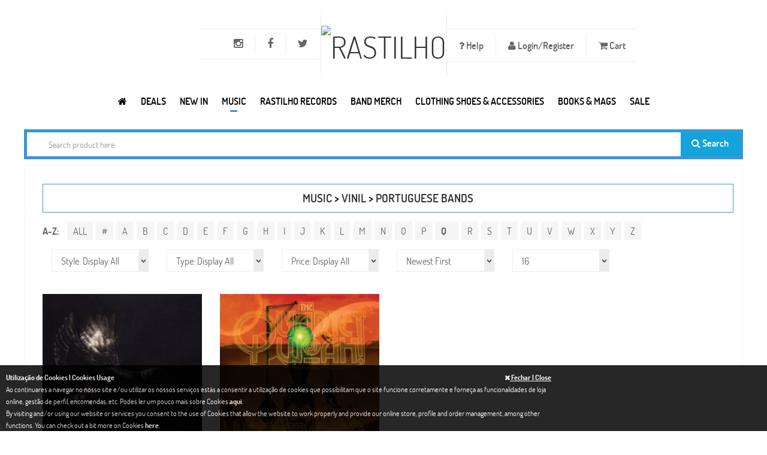

--- FILE ---
content_type: text/html; charset=UTF-8
request_url: https://www.rastilho.com/vinil/portuguese-bands/Q/
body_size: 13114
content:
<!DOCTYPE html>
<html xmlns="http://www.w3.org/1999/xhtml"
xmlns:addthis="http://www.addthis.com/help/api-spec"
xmlns:og="http://ogp.me/ns#"
xmlns:fb="https://www.facebook.com/2008/fbml">
<head>
<!-- Basic -->
<meta charset="utf-8">
<title>Portuguese Bands Vinil | Rastilho</title>
<meta name="description" content="" />
<meta name="author" content="pendulo.pt" />
<meta name="copyright" content="rastilho" />
<meta property="og:site_name" content="rastilho.com"/>    <meta property="og:type" content="website"/>
<!-- Mobile Metas -->
<meta name="viewport" content="width=device-width, initial-scale=1.0">
<!-- Web Fonts  -->
<link href='/assets/css/font-dosis.css' rel='stylesheet' type='text/css'>
<!-- Vendor CSS -->
<link rel="stylesheet" href="/assets/vendor/fontawesome/css/font-awesome.min.css">
<link rel="stylesheet" href="/assets/vendor/owlcarousel/owl.carousel.css" media="screen">
<link rel="stylesheet" href="/assets/vendor/owlcarousel/owl.theme.css" media="screen">
<link rel="stylesheet" href="/assets/vendor/owlcarousel/owl.transitions.css" media="screen">
<link rel="stylesheet" href="/assets/vendor/flexslider/flexslider.css" media="screen">
<link rel="stylesheet" href="/assets/vendor/chosen/chosen.css" media="screen">
<link rel="stylesheet" href="/assets/vendor/magnific-popup/magnific-popup.css" media="screen">
<!-- Theme CSS -->
<link rel="stylesheet" href="/assets/css/theme.css?v=20251126001">
<link rel="stylesheet" href="/assets/css/theme-animate.css">
<link href="/assets/css/colors/blue/style.css" rel="stylesheet" id="layoutstyle">
<link rel="stylesheet" type="text/css" href="https://www.rastilho.com/css/colorbox/colorbox.css" media="screen" />
<link rel="stylesheet" type="text/css" href="https://www.rastilho.com/css/site.css?v=20240426001" media="screen" />
<!-- Head libs -->
<script src="/assets/vendor/modernizr/modernizr.js"></script>
<!--[if IE]>
<link rel="stylesheet" href="/assets/css/ie.css">
<![endif]-->
<!--[if lte IE 8]>
<script src="/assets/vendor/respond/respond.js"></script>
<script src="/assets/vendor/excanvas/excanvas.js"></script>
<![endif]-->
<!-- Google tag (gtag.js) -->
<script async src="https://www.googletagmanager.com/gtag/js?id=G-6VP7E41W2J"></script>
<script>
window.dataLayer = window.dataLayer || [];
function gtag(){dataLayer.push(arguments);}
gtag('js', new Date());
gtag('config', 'G-6VP7E41W2J');
</script>
</head>
<body class="front">
<div class="body"
>
<header id="header" class="center flat-top bg-header">
<div class="container text-center">
<ul class="nav nav-pills nav-top nav-top-right item-menu-top">
<li class="dropdown helps item-help"><a href="#" class="dropdown-toggle item-menu-top" data-toggle="dropdown" style="font-size:16px;"><i class="fa fa-question"> </i> Help</a>
<ul class="dropdown-menu">
<li><a href="/faq/">FAQ</a></li>
<li><a href="/size-chart/">Size Chart | Tamanhos</a></li>
<li><a href="/returns-trocas/">Returns | Trocas</a></li>
<li><a href="/wholesale-revenda/">Wholesale | Revenda</a></li>
</ul>
</li>
<li><a data-target="#login_register" data-toggle="modal" href="#" class="item-menu-top" style="font-size:16px;"><i class="fa fa-user"></i> Login/Register</a></li>
<li class="item-cart"><a href="#offcanvas-cart" data-uk-offcanvas id="numberCarrinho" class="item-menu-top" style="font-size:16px;">
<i class="fa fa-shopping-cart"></i> Cart <span ></span>           </a>
</li>
</ul>
<ul class="nav nav-pills nav-top nav-top-left item-menu-top">
<li><a target="_blank" rel="nofollow" href="http://twitter.com/rastilhorecords" data-toggle="tooltip" data-placement="bottom" title="Twitter" class="item-menu-top"><i class="fa fa-twitter" style="font-size:18px;"></i></a></li>
<li><a target="_blank" rel="nofollow" href="http://www.facebook.com/rastilhodistribution" data-toggle="tooltip" data-placement="bottom" title="Facebook" class="item-menu-top"><i class="fa fa-facebook" style="font-size:18px;"></i></a></li>
<li><a target="_blank" rel="nofollow" href="https://www.instagram.com/rastilho_distribution/" data-toggle="tooltip" data-placement="bottom" title="Instagram" class="item-menu-top"><i class="fa fa-instagram" style="font-size:18px;"></i></a></li>
<li class="menu-icon hidden-lg">
<a href="#offcanvas" class="uk-navbar-toggle item-menu-top" data-uk-offcanvas>
<span class="sr-only">Toggle navigation</span>
<i class="fa fa-bars"></i>
</a>
</li>
</ul>
<h1 class="logo">
<a href="/"><img alt="Rastilho" src="/img/logo.png" width="100"></a>
</h1>
</div>
<div class="navbar-collapse nav-main-collapse collapse">
<nav class="nav-main push-right">
<ul class="nav nav-pills nav-main-menu">
<li>
<a href="/" title="Rastilho.com">
<i class="fa fa-home item-menu" title="Rastilho.com"></i>
</a>
</li>
<li class="dropdown megamenu ">
<a class="dropdown-toggle item-menu" href="#">Deals</a>
<div class="dropdown-menu" style="width:100%;left:30%;">
<div class="mega-menu-content" style="padding-top: 20px;">
<div class="row">
<div class="col-md-10 menu-column" style=" padding-top: 5px;">
<div class="menu-column-inner">
<h3><a title="Campaigns" href="#" class="text-blue">Campaigns</a></h3>
<ul>
<li><i class="icon-hand-horns"></i><a href="/specials/campaign/black-friday-2025-12/">Black Friday 2025</a></li>
<li><i class="icon-hand-horns"></i><a href="/specials/campaign/record-store-day-2025-11/">Record Store Day - 2025</a></li>
<li><i class="icon-hand-horns"></i><a href="/specials/campaign/record-store-day-2024-9/">Record Store Day - 2024</a></li>
<li><i class="icon-hand-horns"></i><a href="/specials/campaign/record-store-day-2023-8/">Record Store Day - 2023</a></li>
<li><i class="icon-hand-horns"></i><a href="/specials/campaign/black-friday-2022-7/">Black Friday 2022</a></li>
<li><i class="icon-hand-horns"></i><a href="/specials/campaign/record-store-day-2022-6/">Record Store Day - 2022</a></li>
<li><i class="icon-hand-horns"></i><a href="/specials/campaign/record-store-day-2021-5/">Record Store Day - 2021</a></li>
</ul>
</div>
</div>
</div>
</div>
</div>
</li>
<li >
<a class="item-menu" href="/new/">NEW IN</a>
</li>
<li class="dropdown megamenu active">
<a class="dropdown-toggle item-menu" data-toggle="dropdown" href="#" >Music</a>
<div class="dropdown-menu" style="width: auto !important; right: auto">
<div class="mega-menu-content" style="padding-bottom: 15px;">
<div class="row">
<div class="col-md-3 menu-column">
<div class="menu-column-inner">
<h3><a  href="/cd/" class="text-blue">CD</a></h3>
<ul>
<li ><i class="icon-hand-horns"></i><a href="/cd/">New Releases</a></li>
<li ><i class="icon-hand-horns"></i><a href="/cd/pre-order/">Pre-Order</a></li>
<li ><i class="icon-hand-horns"></i><a href="/cd/full-list/">Full List</a></li>
<li ><i class="icon-hand-horns"></i><a href="/cd/portuguese-bands/">Portuguese Bands</a></li>
<li ><i class="icon-hand-horns"></i><a href="/cd/compilations/">Compilations</a></li>
</ul>
</div>
</div>
<div class="col-md-3 menu-column">
<div class="menu-column-inner">
<h3><a  href="/dvd/" class="text-blue">DVD</a></h3>
<ul>
<li ><i class="icon-hand-horns"></i><a href="/dvd/">New Releases</a></li>
<li ><i class="icon-hand-horns"></i><a href="/dvd/full-list/">Bands</a></li>
<li ><i class="icon-hand-horns"></i><a href="/dvd/docs/">Docs</a></li>
</ul>
</div>
</div>
<div class="col-md-3 menu-column">
<div class="menu-column-inner">
<h3><a style="color: #3598db;" href="/vinil/" class="text-blue">VINIL</a></h3>
<ul>
<li ><i class="icon-hand-horns"></i><a href="/vinil/">New Releases</a></li>
<li ><i class="icon-hand-horns"></i><a href="/vinil/pre-order/">Pre-Order</a></li>
<li ><i class="icon-hand-horns"></i><a href="/vinil/lp-12/">LP 12</a></li>
<li ><i class="icon-hand-horns"></i><a href="/vinil/2lp-12/">2LP 12</a></li>
<li ><i class="icon-hand-horns"></i><a href="/vinil/box-vinyl/">Box Vinyl</a></li>
<li ><i class="icon-hand-horns"></i><a href="/vinil/full-list/">Full List</a></li>
<li  class="active"><i class="icon-hand-horns"></i><a href="/vinil/portuguese-bands/">Portuguese Bands</a></li>
<li ><i class="icon-hand-horns"></i><a href="/vinil/rastilho-records/">Rastilho Records Vinil</a></li>
</ul>
</div>
</div>
<div class="col-md-3 menu-column">
<div class="menu-column-inner">
<h3><a  href="/tapes/" class="text-blue">TAPES</a></h3>
<ul>
<li ><i class="icon-hand-horns"></i><a href="/tapes/">New Releases</a></li>
<li ><i class="icon-hand-horns"></i><a href="/tapes/full-list/">Full List</a></li>
</ul>
</div>
</div>
</div>
<div class="menu-row" style="padding-top: 10px;">
<h4  style="margin: 0"><a href="/sale/"> <i class="fa fa-star"></i> ON SALE</a></h4>
<h4  style="margin: 0"><a href="/pre-order/"> <i class="fa fa-calendar"></i> ON PRE-ORDER</a></h4>
</div>
</div>
</div>
</li>
<li class="dropdown">
<a class="dropdown-toggle item-menu" href="/rastilho-records/">Rastilho Records</a>
<ul class="dropdown-menu">
<li ><i class="icon-hand-horns"></i><a href="/rastilho-records/" style="display:inline-block;">New Releases</a></li>
<li><i class="icon-hand-horns"></i><a href="/rastilho-records/full-list/" style="display:inline-block;">Full List</a></li>
<li><i class="icon-hand-horns"></i><a href="/rastilho-records/cd/" style="display:inline-block;">CD</a></li>
<li><i class="icon-hand-horns"></i><a href="/rastilho-records/dvd/" style="display:inline-block;">DVD</a></li>
<li><i class="icon-hand-horns"></i><a href="/rastilho-records/vinil/" style="display:inline-block;">Vinil</a></li>
</ul>
</li>
<li class="dropdown megamenu ">
<a class="dropdown-toggle item-menu" href="/band-merch/">Band Merch</a>
<div class="dropdown-menu" style="width:100%;left:30%;">
<div class="mega-menu-content" style="padding-top: 20px;">
<div class="row">
<div class="col-md-3 menu-column" style=" padding-top: 5px;">
<div class="menu-column-inner">
<h3><a title="See all merch for International Bands" href="/band-merch/" class="text-blue">Top International<br/><small> &nbsp;(NEW PRODUCTS)</small></a></h3>
<ul>
<li><i class="icon-hand-horns"></i><a href="/band-merch/band-product/acdc-e7d2c6d922/">AC/DC</a></li>
<li><i class="icon-hand-horns"></i><a href="/band-merch/band-product/smashing-pumpkins-d9933870a7/">SMASHING PUMPKINS</a></li>
<li><i class="icon-hand-horns"></i><a href="/band-merch/band-product/slipknot-be5fe2a8d7/">SLIPKNOT</a></li>
<li><i class="icon-hand-horns"></i><a href="/band-merch/band-product/twenty-one-pilots-670de33246/">TWENTY ONE PILOTS</a></li>
<li><i class="icon-hand-horns"></i><a href="/band-merch/band-product/beastie-boys-6c9b41ccad/">BEASTIE BOYS</a></li>
<li><i class="icon-hand-horns"></i><a href="/band-merch/band-product/metallica-ffd4616aef/">METALLICA</a></li>
<li><i class="icon-hand-horns"></i><a href="/band-merch/band-product/gojira-5966236334/">GOJIRA</a></li>
<li><i class="icon-hand-horns"></i><a href="/band-merch/band-product/tool-41835ca77d/">TOOL</a></li>
</ul>
</div>
</div>
<div class="col-md-3 menu-column" style=" padding-top: 5px;">
<div class="menu-column-inner">
<h3><a title="See all merch for Portuguese Bands" href="/band-merch/portuguese-bands/" class="text-blue">Top Portuguese<br/><small> &nbsp;(SEE ALL)</small></a></h3>
<ul>
<li><i class="icon-hand-horns"></i><a href="/band-merch/band-product/censurados-18ca909a04/">CENSURADOS </a></li>
<li><i class="icon-hand-horns"></i><a href="/band-merch/band-product/revolution-within-cbcd793c77/">REVOLUTION WITHIN</a></li>
<li><i class="icon-hand-horns"></i><a href="/band-merch/band-product/marcia-40270c6cdd/">MÁRCIA</a></li>
<li><i class="icon-hand-horns"></i><a href="/band-merch/band-product/tedio-boys-dc0308791f/">TEDIO BOYS</a></li>
<li><i class="icon-hand-horns"></i><a href="/band-merch/band-product/mata-ratos-b44b9b0068/">MATA RATOS</a></li>
<li><i class="icon-hand-horns"></i><a href="/band-merch/band-product/parkinsons-the-eef58baa09/">PARKINSONS (The)</a></li>
<li><i class="icon-hand-horns"></i><a href="/band-merch/band-product/daemonarch-c5b7174458/">DAEMONARCH</a></li>
<li><i class="icon-hand-horns"></i><a href="/band-merch/band-product/blasted-mechanism-39625c2298/">BLASTED MECHANISM</a></li>
</ul>
</div>
</div>
<div class="col-md-3 menu-column" style=" padding-top: 5px;">
<div class="menu-column-inner">
<h3><a title="See all band merch" href="/band-merch/" class="text-blue">Band Merch<br/><small> &nbsp;(NEW PRODUCTS)</small></a></h3>
<ul>
<li><i class="icon-hand-horns"></i><a href="javascript:goToPage_filterCat('band_merchcatalog', 'idcategoria', 'eq', '205', '/band-merch/catalog/', 1);">Puzzles</a></li>
<li><i class="icon-hand-horns"></i><a href="javascript:goToPage_filterCat('band_merchcatalog', 'idcategoria', 'eq', '212', '/band-merch/catalog/', 1);">Scarf</a></li>
<li><i class="icon-hand-horns"></i><a href="javascript:goToPage_filterCat('band_merchcatalog', 'idcategoria', 'eq', '108', '/band-merch/catalog/', 1);">Babygrow</a></li>
<li><i class="icon-hand-horns"></i><a href="javascript:goToPage_filterCat('band_merchcatalog', 'idcategoria', 'eq', '1', '/band-merch/catalog/', 1);">T-Shirts</a></li>
<li><i class="icon-hand-horns"></i><a href="javascript:goToPage_filterCat('band_merchcatalog', 'idcategoria', 'eq', '200', '/band-merch/catalog/', 1);">Candles | Velas</a></li>
<li><i class="icon-hand-horns"></i><a href="javascript:goToPage_filterCat('band_merchcatalog', 'idcategoria', 'eq', '16', '/band-merch/catalog/', 1);">Cap | Chapéu</a></li>
<li><i class="icon-hand-horns"></i><a href="javascript:goToPage_filterCat('band_merchcatalog', 'idcategoria', 'eq', '6', '/band-merch/catalog/', 1);">Longsleeve T-shirt</a></li>
<li><i class="icon-hand-horns"></i><a href="javascript:goToPage_filterCat('band_merchcatalog', 'idcategoria', 'eq', '3', '/band-merch/catalog/', 1);">Zip Jacket</a></li>
<li><i class="icon-hand-horns"></i><a href="javascript:goToPage_filterCat('band_merchcatalog', 'idcategoria', 'eq', '213', '/band-merch/catalog/', 1);">Underwear</a></li>
<li><i class="icon-hand-horns"></i><a href="javascript:goToPage_filterCat('band_merchcatalog', 'idcategoria', 'eq', '208', '/band-merch/catalog/', 1);">Masks</a></li>
<li><i class="icon-hand-horns"></i><a href="javascript:goToPage_filterCat('band_merchcatalog', 'idcategoria', 'eq', '2', '/band-merch/catalog/', 1);">Sweat-Shirts</a></li>
</ul>
</div>
</div>
<div class="col-md-3 menu-column" style=" padding-top: 5px;">
<div class="menu-column-inner">
<h3><a title="See all band accessories" href="/band-merch/" class="text-blue">Accessories<br/><small> &nbsp;(NEW PRODUCTS)</small></a></h3>
<ul>
<li><i class="icon-hand-horns"></i><a href="javascript:goToPage_filterCat('band_merchcatalog', 'idcategoria', 'eq', '216', '/band-merch/catalog/', 1);">Air Freshener</a></li>
<li><i class="icon-hand-horns"></i><a href="javascript:goToPage_filterCat('band_merchcatalog', 'idcategoria', 'eq', '215', '/band-merch/catalog/', 1);">Bar Stools & Table Set</a></li>
<li><i class="icon-hand-horns"></i><a href="javascript:goToPage_filterCat('band_merchcatalog', 'idcategoria', 'eq', '10', '/band-merch/catalog/', 1);">Patches</a></li>
<li><i class="icon-hand-horns"></i><a href="javascript:goToPage_filterCat('band_merchcatalog', 'idcategoria', 'eq', '113', '/band-merch/catalog/', 1);">Back Patches | Dorsais</a></li>
<li><i class="icon-hand-horns"></i><a href="javascript:goToPage_filterCat('band_merchcatalog', 'idcategoria', 'eq', '124', '/band-merch/catalog/', 1);">Pins | Badges (Metal)</a></li>
<li><i class="icon-hand-horns"></i><a href="javascript:goToPage_filterCat('band_merchcatalog', 'idcategoria', 'eq', '53', '/band-merch/catalog/', 1);">Socks</a></li>
<li><i class="icon-hand-horns"></i><a href="javascript:goToPage_filterCat('band_merchcatalog', 'idcategoria', 'eq', '8', '/band-merch/catalog/', 1);">Wristbands | Pulseiras</a></li>
</ul>
</div>
</div>
</div>
<div class="menu-row" style="display: flex">
<h4 style="margin: 0"><a href="/band-merch/sale/"><i class="fa fa-star"></i> BAND MERCH ON SALE</a></h4>
</div>
</div>
</div>
</li>
<li class="dropdown megamenu ">
<a class="dropdown-toggle item-menu" href="/merch/">CLOTHING SHOES & ACCESSORIES</a>
<div class="dropdown-menu">
<div class="mega-menu-content" style="padding-top: 20px;">
<div class="row">
<div class="col-md-3 menu-column" style=" padding-top: 5px;">
<div class="menu-column-inner">
<h3><a title="See All" href="/merch/catalog/" class="text-blue">Catalog<small> &nbsp;(SEE ALL)</small></a></h3>
<ul>
<li><i class="icon-hand-horns"></i><a href="/merch/catalog/accessories-161116b033/">Accessories</a></li>
<li><i class="icon-hand-horns"></i><a href="/merch/catalog/clothing-fe9094a52e/">Clothing</a></li>
<li><i class="icon-hand-horns"></i><a href="/merch/catalog/cosmetics-97fa80a6d6/">Cosmetics</a></li>
<li><i class="icon-hand-horns"></i><a href="/merch/catalog/shoes-calcado-a03fd4fcbb/">Footwear</a></li>
<li><i class="icon-hand-horns"></i><a href="/merch/catalog/head-gear-580d3c23c1/">Headwear</a></li>
<li><i class="icon-hand-horns"></i><a href="/merch/catalog/kids-amp-children-df14775d11/">Kids & Children</a></li>
<li><i class="icon-hand-horns"></i><a href="/merch/catalog/movie-merch-1a0206cbd6/">Movies & Characters</a></li>
<li><i class="icon-hand-horns"></i><a href="/merch/catalog/vinyl-accessories-9bf4288ec6/">Packing & Vinyl Accessories</a></li>
<li><i class="icon-hand-horns"></i><a href="/merch/catalog/piercing-amp-jewelry-265aea9762/">Piercing & Jewelry</a></li>
<li><i class="icon-hand-horns"></i><a href="/merch/catalog/posters-6199635457/">Posters</a></li>
<li><i class="icon-hand-horns"></i><a href="/merch/catalog/toys-amp-miniatures-d33966a285/">Toys, Miniatures & Goodies</a></li>
<li><i class="icon-hand-horns"></i><a href="/merch/catalog/vinyl-turntables-14e6eff174/">Vinyl Turntables</a></li>
</ul>
<h4 style="margin: 10px 0;"><a href="/merch/wear/"><i class="fa fa-diamond"></i> ALL PRODUCTS</a></h4>
<h4 style="margin: 0"><a href="javascript:goToPage_filterCat('merchwear', 'preco_promo', 'gte', '0.1', '/merch/wear/', 1);"><i class="fa fa-star"></i> ON SALE</a></h4>
</div>
</div>
<div class="col-md-6 menu-column" style=" padding-top: 5px;">
<div class="menu-column-inner">
<h3><a title="See All" href="/merch/brands/" class="text-blue">Brands<small> &nbsp;(SEE ALL)</small></a></h3>
<ul class="col-md-6">
<li>
<i class="icon-hand-horns"></i>
<a href="https://www.rastilho.com/merch/brands/alchemy-gothic-b2ebd7b23d/">Alchemy England</a>
</li>
<li>
<i class="icon-hand-horns"></i>
<a href="https://www.rastilho.com/merch/brands/brandit-5f0072886a/">Brandit</a>
</li>
<li>
<i class="icon-hand-horns"></i>
<a href="https://www.rastilho.com/merch/brands/cbgb-9c2f9d002b/">CBGB</a>
</li>
<li>
<i class="icon-hand-horns"></i>
<a href="https://www.rastilho.com/merch/brands/darkside-572374bba2/">Darkside</a>
</li>
<li>
<i class="icon-hand-horns"></i>
<a href="https://www.rastilho.com/merch/brands/diabolik-clothing-a23972af8c/">Diabolik Clothing</a>
</li>
<li>
<i class="icon-hand-horns"></i>
<a href="https://www.rastilho.com/merch/brands/dickies-f474c67a6b/">Dickies</a>
</li>
<li>
<i class="icon-hand-horns"></i>
<a href="https://www.rastilho.com/merch/brands/gas-monkey-garage-d26f68268b/">Gas Monkey Garage</a>
</li>
<li>
<i class="icon-hand-horns"></i>
<a href="https://www.rastilho.com/merch/brands/gpo-f59b01a5c5/">GPO</a>
</li>
</ul>
<ul class="col-md-6">
<li>
<i class="icon-hand-horns"></i>
<a href="https://www.rastilho.com/merch/brands/hello-kitty-b5e62867c6/">Hello Kitty</a>
</li>
<li>
<i class="icon-hand-horns"></i>
<a href="https://www.rastilho.com/merch/brands/neca-6192b27714/">NECA</a>
</li>
<li>
<i class="icon-hand-horns"></i>
<a href="https://www.rastilho.com/merch/brands/nfl-4f5d07716b/">NFL </a>
</li>
<li>
<i class="icon-hand-horns"></i>
<a href="https://www.rastilho.com/merch/brands/nintendo-super-mario-778fbe09d5/">Nintendo | Super Mario</a>
</li>
<li>
<i class="icon-hand-horns"></i>
<a href="https://www.rastilho.com/merch/brands/queen-of-darkness-83e409862c/">Queen Of Darkness</a>
</li>
<li>
<i class="icon-hand-horns"></i>
<a href="https://www.rastilho.com/merch/brands/rastilho-88ba3aac6a/">Rastilho</a>
</li>
<li>
<i class="icon-hand-horns"></i>
<a href="https://www.rastilho.com/merch/brands/steelground-b11bf74efc/">Steelground</a>
</li>
<li>
<i class="icon-hand-horns"></i>
<a href="https://www.rastilho.com/merch/brands/urban-classics-762a267c29/">Urban Classics</a>
</li>
</ul>
</div>
</div>
<div class="col-md-3 menu-column" style=" padding-top: 5px;">
<div class="menu-column-inner">
<h3><a title="See All" href="/merch/movies/" class="text-blue">Movies &amp; Characters<br><small>(SEE ALL)</small></a></h3>
<ul>
<li>
<i class="icon-hand-horns"></i>
<a href="https://www.rastilho.com/merch/movies/mortal-kombat-90da1a4d54/">Mortal Kombat</a>
</li>
<li>
<i class="icon-hand-horns"></i>
<a href="https://www.rastilho.com/merch/movies/nightmare-on-elm-street-0aa6525030/">Nightmare On Elm Street</a>
</li>
<li>
<i class="icon-hand-horns"></i>
<a href="https://www.rastilho.com/merch/movies/harry-potter-fa087e2202/">Harry Potter</a>
</li>
<li>
<i class="icon-hand-horns"></i>
<a href="https://www.rastilho.com/merch/movies/clockwork-orange-7e9dd3d589/">Clockwork Orange</a>
</li>
<li>
<i class="icon-hand-horns"></i>
<a href="https://www.rastilho.com/merch/movies/american-horror-story-c1af551c10/">American Horror Story</a>
</li>
<li>
<i class="icon-hand-horns"></i>
<a href="https://www.rastilho.com/merch/movies/black-sabbath-cd216164ad/">Black Sabbath</a>
</li>
<li>
<i class="icon-hand-horns"></i>
<a href="https://www.rastilho.com/merch/movies/jaws-e522330e3b/">Jaws</a>
</li>
<li>
<i class="icon-hand-horns"></i>
<a href="https://www.rastilho.com/merch/movies/fantastic-4-9bc00f34d3/">Fantastic 4</a>
</li>
<li>
<i class="icon-hand-horns"></i>
<a href="https://www.rastilho.com/merch/movies/the-exorcist-733a2b40f2/">The Exorcist</a>
</li>
<li>
<i class="icon-hand-horns"></i>
<a href="https://www.rastilho.com/merch/movies/sons-of-anarchy-e3c51a42ae/">Sons Of Anarchy</a>
</li>
<li>
<i class="icon-hand-horns"></i>
<a href="https://www.rastilho.com/merch/movies/sonic-7fe1e29d9a/">Sonic</a>
</li>
<li>
<i class="icon-hand-horns"></i>
<a href="https://www.rastilho.com/merch/movies/sopranos-4a01a61aa0/">Sopranos</a>
</li>
<li>
<i class="icon-hand-horns"></i>
<a href="https://www.rastilho.com/merch/movies/2001-space-odyssey-be47e2b574/">2001 Space Odyssey</a>
</li>
</ul>
</div>
</div>
</div>
<div class="menu-row" style="display: flex">
<div class="menu-column-inner" style="margin-right: 3px;">
<ul class="list-thumbs-pro">
<li class="product">
<div class="thumb-item">
<div class="thumb-item-img">
<a title="Popeye"
href="https://www.rastilho.com/merch/movies/popeye-295f354f84/"><img
width="80" src="https://www.rastilho.com/imagem.php?data=YTo0OntzOjM6ImltZyI7czo2MDoiZ2FsZXJpYS9jYXJhY3RlcmlzdGljYXMvODk0Y2MwMjIyYWRlY2E3MjdhYzFmNDRhZjZlOGI5NWUuanBnIjtzOjU6IndpZHRoIjtpOjgwO3M6NjoiaGVpZ2h0IjtpOjgwO3M6NDoiY3JvcCI7YjoxO30="
alt="Popeye"></a>
</div>
</div>
</li>
</ul>
</div>
<div class="menu-column-inner" style="margin-right: 3px;">
<ul class="list-thumbs-pro">
<li class="product">
<div class="thumb-item">
<div class="thumb-item-img">
<a title="Planet of the Apes"
href="https://www.rastilho.com/merch/movies/planet-of-the-apes-6632feb049/"><img
width="80" src="https://www.rastilho.com/imagem.php?data=YTo0OntzOjM6ImltZyI7czo2MDoiZ2FsZXJpYS9jYXJhY3RlcmlzdGljYXMvZjFmYmVkNDA2MzkwNDA5Y2ZlNjExZTk2ZTY2NDE3NmMuanBnIjtzOjU6IndpZHRoIjtpOjgwO3M6NjoiaGVpZ2h0IjtpOjgwO3M6NDoiY3JvcCI7YjoxO30="
alt="Planet of the Apes"></a>
</div>
</div>
</li>
</ul>
</div>
<div class="menu-column-inner" style="margin-right: 3px;">
<ul class="list-thumbs-pro">
<li class="product">
<div class="thumb-item">
<div class="thumb-item-img">
<a title="Muhammed ali"
href="https://www.rastilho.com/merch/movies/muhammed-ali-d053f9218d/"><img
width="80" src="https://www.rastilho.com/imagem.php?data=YTo0OntzOjM6ImltZyI7czo2MDoiZ2FsZXJpYS9jYXJhY3RlcmlzdGljYXMvNmUxNjk3NDVkNDM1MjExMTg5MjJiOTRlZWMyY2MxMjAuanBnIjtzOjU6IndpZHRoIjtpOjgwO3M6NjoiaGVpZ2h0IjtpOjgwO3M6NDoiY3JvcCI7YjoxO30="
alt="Muhammed ali"></a>
</div>
</div>
</li>
</ul>
</div>
<div class="menu-column-inner" style="margin-right: 3px;">
<ul class="list-thumbs-pro">
<li class="product">
<div class="thumb-item">
<div class="thumb-item-img">
<a title="Jurassic Park"
href="https://www.rastilho.com/merch/movies/jurassic-park-4df2de5a3e/"><img
width="80" src="https://www.rastilho.com/imagem.php?data=YTo0OntzOjM6ImltZyI7czo2MDoiZ2FsZXJpYS9jYXJhY3RlcmlzdGljYXMvY2I0YTE0OTg3ZTZiYjRhZDAyZTA5OWZhNjQyOTBlMjguanBnIjtzOjU6IndpZHRoIjtpOjgwO3M6NjoiaGVpZ2h0IjtpOjgwO3M6NDoiY3JvcCI7YjoxO30="
alt="Jurassic Park"></a>
</div>
</div>
</li>
</ul>
</div>
<div class="menu-column-inner" style="margin-right: 3px;">
<ul class="list-thumbs-pro">
<li class="product">
<div class="thumb-item">
<div class="thumb-item-img">
<a title="Malcolm X"
href="https://www.rastilho.com/merch/movies/malcolm-x-dfb8276564/"><img
width="80" src="https://www.rastilho.com/imagem.php?data=YTo0OntzOjM6ImltZyI7czo2MDoiZ2FsZXJpYS9jYXJhY3RlcmlzdGljYXMvOGFlMWY0MWEyN2EyOGQyNGYwM2NmMmU5YzkyYjM5NGMuanBnIjtzOjU6IndpZHRoIjtpOjgwO3M6NjoiaGVpZ2h0IjtpOjgwO3M6NDoiY3JvcCI7YjoxO30="
alt="Malcolm X"></a>
</div>
</div>
</li>
</ul>
</div>
<div class="menu-column-inner" style="margin-right: 3px;">
<ul class="list-thumbs-pro">
<li class="product">
<div class="thumb-item">
<div class="thumb-item-img">
<a title="Fantastic 4"
href="https://www.rastilho.com/merch/movies/fantastic-4-9bc00f34d3/"><img
width="80" src="https://www.rastilho.com/imagem.php?data=YTo0OntzOjM6ImltZyI7czo2MDoiZ2FsZXJpYS9jYXJhY3RlcmlzdGljYXMvYTQ1MTJmNDhlNzE4ZGE3YTUyNzVlYzE0ZGQ5MTUyNDMuanBnIjtzOjU6IndpZHRoIjtpOjgwO3M6NjoiaGVpZ2h0IjtpOjgwO3M6NDoiY3JvcCI7YjoxO30="
alt="Fantastic 4"></a>
</div>
</div>
</li>
</ul>
</div>
<div class="menu-column-inner" style="margin-right: 3px;">
<ul class="list-thumbs-pro">
<li class="product">
<div class="thumb-item">
<div class="thumb-item-img">
<a title="Thor"
href="https://www.rastilho.com/merch/movies/thor-63ba5dea4f/"><img
width="80" src="https://www.rastilho.com/imagem.php?data=YTo0OntzOjM6ImltZyI7czo2MDoiZ2FsZXJpYS9jYXJhY3RlcmlzdGljYXMvMTZjZjllZGFiYjg0NmNiMmY1ZDFmOGExY2ExNWQxNWYuanBnIjtzOjU6IndpZHRoIjtpOjgwO3M6NjoiaGVpZ2h0IjtpOjgwO3M6NDoiY3JvcCI7YjoxO30="
alt="Thor"></a>
</div>
</div>
</li>
</ul>
</div>
<div class="menu-column-inner" style="margin-right: 3px;">
<ul class="list-thumbs-pro">
<li class="product">
<div class="thumb-item">
<div class="thumb-item-img">
<a title="2001 Space Odyssey"
href="https://www.rastilho.com/merch/movies/2001-space-odyssey-be47e2b574/"><img
width="80" src="https://www.rastilho.com/imagem.php?data=YTo0OntzOjM6ImltZyI7czo2MDoiZ2FsZXJpYS9jYXJhY3RlcmlzdGljYXMvNWJlODQyMTc1ZTc4OGVjMzE1YjRmMGY2MjVmNGU0MzguanBnIjtzOjU6IndpZHRoIjtpOjgwO3M6NjoiaGVpZ2h0IjtpOjgwO3M6NDoiY3JvcCI7YjoxO30="
alt="2001 Space Odyssey"></a>
</div>
</div>
</li>
</ul>
</div>
<div class="menu-column-inner" style="margin-right: 3px;">
<ul class="list-thumbs-pro">
<li class="product">
<div class="thumb-item">
<div class="thumb-item-img">
<a title="Godfather"
href="https://www.rastilho.com/merch/movies/godfather-f796a03e3c/"><img
width="80" src="https://www.rastilho.com/imagem.php?data=YTo0OntzOjM6ImltZyI7czo2MDoiZ2FsZXJpYS9jYXJhY3RlcmlzdGljYXMvNjU4ZTAzN2RlOTZkNDViMjg2NDkyNzU1OGQ3ZTg1MzMuanBnIjtzOjU6IndpZHRoIjtpOjgwO3M6NjoiaGVpZ2h0IjtpOjgwO3M6NDoiY3JvcCI7YjoxO30="
alt="Godfather"></a>
</div>
</div>
</li>
</ul>
</div>
</div>
</div>
</div>
</li>
<li class="dropdown">
<a class="dropdown-toggle item-menu" href="/books-mags/">Books & Mags</a>
<ul class="dropdown-menu">
<li ><i class="icon-hand-horns"></i><a href="/books-mags/" style="display:inline-block;">New Releases</a></li>
<li ><i class="icon-hand-horns"></i><a href="/books-mags/music/" style="display:inline-block;">Music Books</a></li>
<li ><i class="icon-hand-horns"></i><a href="/books-mags/books/" style="display:inline-block;">Books</a></li>
<li ><i class="icon-hand-horns"></i><a href="/books-mags/mags/" style="display:inline-block;">Mags</a></li>
<li ><i class="icon-hand-horns"></i><a href="/books-mags/comics-bd/" style="display:inline-block;">Comics &amp; BD</a></li>
<li class=""><a href="/books-mags/sale/"><i class="fa fa-star"></i> ON SALE</a></li>
</ul>
</li>
<li class="dropdown">
<a class="dropdown-toggle item-menu" data-toggle="dropdown" href="#">Sale</a>
<ul class="dropdown-menu" style="width:240px;">
<li><i class="icon-hand-horns"></i><a href="/sale/" style="display:inline-block;">Music</a></li>
<li><i class="icon-hand-horns"></i><a href="/band-merch/sale/" style="display:inline-block;">Band Merch</a></li>
<li><i class="icon-hand-horns"></i><a href="javascript:goToPage_filterCat('merchwear', 'preco_promo', 'gte', '0.1', '/merch/wear/', 1);" style="display:inline-block;">Clothing Shoes & Accessories</a></li>
<li><i class="icon-hand-horns"></i><a href="/books-mags/sale/" style="display:inline-block;">Books</a></li>
</ul>
</li>
</ul>
</nav>
</div>      
</header>    <section class="search-wrap">
<div class="container">
<div class="row row-fluid" style="background-color: #3598db;">
<div class="col-sm-12">
<form class="form-inline nav-searchbar">
<div class="row row-fluid">
<div class=" col-md-11  col-sm-11 inputsearch">
<div class="form-group">
<label class="sr-only" for="txtSearchCriteria">Search product here</label>
<input type="text" class="form-control" id="txtSearchCriteria" name="txtSearchCriteria"
placeholder="Search product here"
onblur="this.style.backgroundColor = '#FFFFFF'"
onfocus="this.style.backgroundColor = 'rgba(53, 152, 219, 0.15)'" autocomplete="OFF" value="">
<div id="quickSearchResult"></div>
</div>
</div>
<div class="col-xs-1 col-md-1 col-sm-1 pull-right searchbtn">
<a href="#" onclick="searchProduct();" class="btn btn-default search-go" title="Pesquisa"><i class="fa fa-search"></i> Search</a>
</div>
</div>
</form>
</div>
</div>
</div>
</section>    <div role="main"
class="main shop ">
<section class="main-content-wrap">
<div class="container borda" style="border-top: whitesmoke solid 1px;">
<div class="row">
<div class="col-md-12 main-content">
<div class="row" style="margin: 0px 0px 15px 0px;border: 1px solid #3598db;text-align: center;">
<div class="col-sm-12">
<h2 class="section-title" style="margin-bottom: 10px;margin-top: 10px;">
<a
href="#">music</a>
&gt; <a
href="/vinil/">vinil</a>
&gt; <a
href="vinil/portuguese-bands/">portuguese bands</a>
</h2>
</div>
</div>
<div class="post-tags">
<strong>A-Z:</strong> <a href="https://www.rastilho.com/vinil/portuguese-bands/all/" title="ALL">ALL</a> <a href="https://www.rastilho.com/vinil/portuguese-bands/_/" title="#">#</a> <a href="https://www.rastilho.com/vinil/portuguese-bands/A/" title="A">A</a> <a href="https://www.rastilho.com/vinil/portuguese-bands/B/" title="B">B</a> <a href="https://www.rastilho.com/vinil/portuguese-bands/C/" title="C">C</a> <a href="https://www.rastilho.com/vinil/portuguese-bands/D/" title="D">D</a> <a href="https://www.rastilho.com/vinil/portuguese-bands/E/" title="E">E</a> <a href="https://www.rastilho.com/vinil/portuguese-bands/F/" title="F">F</a> <a href="https://www.rastilho.com/vinil/portuguese-bands/G/" title="G">G</a> <a href="https://www.rastilho.com/vinil/portuguese-bands/H/" title="H">H</a> <a href="https://www.rastilho.com/vinil/portuguese-bands/I/" title="I">I</a> <a href="https://www.rastilho.com/vinil/portuguese-bands/J/" title="J">J</a> <a href="https://www.rastilho.com/vinil/portuguese-bands/K/" title="K">K</a> <a href="https://www.rastilho.com/vinil/portuguese-bands/L/" title="L">L</a> <a href="https://www.rastilho.com/vinil/portuguese-bands/M/" title="M">M</a> <a href="https://www.rastilho.com/vinil/portuguese-bands/N/" title="N">N</a> <a href="https://www.rastilho.com/vinil/portuguese-bands/O/" title="O">O</a> <a href="https://www.rastilho.com/vinil/portuguese-bands/P/" title="P">P</a> <a href="https://www.rastilho.com/vinil/portuguese-bands/Q/" title="Q"><strong>Q</strong></a> <a href="https://www.rastilho.com/vinil/portuguese-bands/R/" title="R">R</a> <a href="https://www.rastilho.com/vinil/portuguese-bands/S/" title="S">S</a> <a href="https://www.rastilho.com/vinil/portuguese-bands/T/" title="T">T</a> <a href="https://www.rastilho.com/vinil/portuguese-bands/U/" title="U">U</a> <a href="https://www.rastilho.com/vinil/portuguese-bands/V/" title="V">V</a> <a href="https://www.rastilho.com/vinil/portuguese-bands/W/" title="W">W</a> <a href="https://www.rastilho.com/vinil/portuguese-bands/X/" title="X">X</a> <a href="https://www.rastilho.com/vinil/portuguese-bands/Y/" title="Y">Y</a> <a href="https://www.rastilho.com/vinil/portuguese-bands/Z/" title="Z">Z</a> 	</div>
<div class="list-header clearfix">
<ul class="list-sort" style="display: flex-box;">
<li class="col-sm-2 col-xs-12">
<select class="chosen-select" 
onchange="alteraFiltro('show-Style')"
data-placeholder="Filtrar"
id="show-Style">
<option id="check_todos_Style"
value="removeFilter('vinil','idtipo')">
Style: Display All
</option>
<option
id="check_Alternative|Indie"
value="addFilter('vinil','idtipo','eq','10','1')"
>
Alternative | Indie
</option>
<option
id="check_BlackMetal"
value="addFilter('vinil','idtipo','eq','14','1')"
>
Black Metal
</option>
<option
id="check_Blues"
value="addFilter('vinil','idtipo','eq','6','1')"
>
Blues
</option>
<option
id="check_ClassicalMusic"
value="addFilter('vinil','idtipo','eq','24','1')"
>
Classical Music
</option>
<option
id="check_DeathMetal"
value="addFilter('vinil','idtipo','eq','11','1')"
>
Death Metal
</option>
<option
id="check_DoomMetal"
value="addFilter('vinil','idtipo','eq','34','1')"
>
Doom Metal
</option>
<option
id="check_FolkMusic"
value="addFilter('vinil','idtipo','eq','7','1')"
>
Folk Music
</option>
<option
id="check_GothicMetal"
value="addFilter('vinil','idtipo','eq','21','1')"
>
Gothic Metal
</option>
<option
id="check_Grindcore"
value="addFilter('vinil','idtipo','eq','12','1')"
>
Grindcore
</option>
<option
id="check_HardRock"
value="addFilter('vinil','idtipo','eq','29','1')"
>
Hard Rock
</option>
<option
id="check_Hardcore"
value="addFilter('vinil','idtipo','eq','8','1')"
>
Hardcore
</option>
<option
id="check_IndustrialMetal"
value="addFilter('vinil','idtipo','eq','17','1')"
>
Industrial Metal
</option>
<option
id="check_Kuduro|Afro"
value="addFilter('vinil','idtipo','eq','20','1')"
>
Kuduro | Afro
</option>
<option
id="check_Metal"
value="addFilter('vinil','idtipo','eq','5','1')"
>
Metal
</option>
<option
id="check_MetalNacional"
value="addFilter('vinil','idtipo','eq','37','1')"
>
Metal Nacional
</option>
<option
id="check_Metalcore"
value="addFilter('vinil','idtipo','eq','28','1')"
>
Metalcore
</option>
<option
id="check_Pop"
value="addFilter('vinil','idtipo','eq','22','1')"
>
Pop
</option>
<option
id="check_PostRock"
value="addFilter('vinil','idtipo','eq','36','1')"
>
Post Rock
</option>
<option
id="check_Progressive|Psychedelic"
value="addFilter('vinil','idtipo','eq','16','1')"
>
Progressive | Psychedelic
</option>
<option
id="check_Psychobilly"
value="addFilter('vinil','idtipo','eq','31','1')"
>
Psychobilly
</option>
<option
id="check_Punk"
value="addFilter('vinil','idtipo','eq','9','1')"
>
Punk
</option>
<option
id="check_PunkNacional"
value="addFilter('vinil','idtipo','eq','18','1')"
>
Punk Nacional
</option>
<option
id="check_Punk-Pop"
value="addFilter('vinil','idtipo','eq','25','1')"
>
Punk-Pop
</option>
<option
id="check_Rap|HipHop"
value="addFilter('vinil','idtipo','eq','26','1')"
>
Rap | Hip Hop
</option>
<option
id="check_Rap|HipHop"
value="addFilter('vinil','idtipo','eq','27','1')"
>
Rap | Hip Hop
</option>
<option
id="check_Rock"
value="addFilter('vinil','idtipo','eq','4','1')"
>
Rock
</option>
<option
id="check_RockNacional"
value="addFilter('vinil','idtipo','eq','19','1')"
>
Rock Nacional
</option>
<option
id="check_Rock|Stoner"
value="addFilter('vinil','idtipo','eq','30','1')"
>
Rock | Stoner
</option>
<option
id="check_SKA"
value="addFilter('vinil','idtipo','eq','38','1')"
>
SKA
</option>
<option
id="check_Songwriter"
value="addFilter('vinil','idtipo','eq','23','1')"
>
Songwriter
</option>
<option
id="check_Soul|Funk"
value="addFilter('vinil','idtipo','eq','13','1')"
>
Soul | Funk
</option>
<option
id="check_ThrashMetal"
value="addFilter('vinil','idtipo','eq','15','1')"
>
Thrash Metal
</option>
<option
id="check_Viking|Pagan|EpicMetal"
value="addFilter('vinil','idtipo','eq','32','1')"
>
Viking | Pagan | Epic Metal
</option>
<option
id="check_Viking|Pagan|EpicMetal"
value="addFilter('vinil','idtipo','eq','33','1')"
>
Viking | Pagan | Epic Metal
</option>
<option
id="check_WorldMusic"
value="addFilter('vinil','idtipo','eq','35','1')"
>
World Music
</option>
</select>
</li>
<li class="col-sm-2 col-xs-12">
<select class="chosen-select" 
onchange="alteraFiltro('show-Type')"
data-placeholder="Filtrar"
id="show-Type">
<option id="check_todos_Type"
value="removeFilter('vinil','idmidia')">
Type: Display All
</option>
<option
id="check_LP12Vinil"
value="addFilter('vinil','idmidia','eq','6','1')"
>
LP12 Vinil
</option>
<option
id="check_2xLP12DoubleVinil"
value="addFilter('vinil','idmidia','eq','11','1')"
>
2xLP12 Double Vinil
</option>
<option
id="check_LP12TripleVinil"
value="addFilter('vinil','idmidia','eq','12','1')"
>
LP12 Triple Vinil
</option>
<option
id="check_LP12DoubleVinil(Deluxe)"
value="addFilter('vinil','idmidia','eq','45','1')"
>
LP12 Double Vinil (Deluxe)
</option>
<option
id="check_LP12Vinil(Coloured)"
value="addFilter('vinil','idmidia','eq','52','1')"
>
LP12 Vinil (Coloured)
</option>
<option
id="check_2xLP12Vinil(Coloured)"
value="addFilter('vinil','idmidia','eq','53','1')"
>
2xLP12 Vinil (Coloured)
</option>
<option
id="check_LP12PictureDisc"
value="addFilter('vinil','idmidia','eq','39','1')"
>
LP12 Picture Disc
</option>
<option
id="check_LP10Vinil"
value="addFilter('vinil','idmidia','eq','38','1')"
>
LP10 Vinil
</option>
<option
id="check_LP10DoubleVinil"
value="addFilter('vinil','idmidia','eq','42','1')"
>
LP10 Double Vinil
</option>
<option
id="check_LP12Vinil+CD"
value="addFilter('vinil','idmidia','eq','21','1')"
>
LP12 Vinil+CD
</option>
<option
id="check_LP12Vinil+DVD"
value="addFilter('vinil','idmidia','eq','19','1')"
>
LP12 Vinil+DVD
</option>
<option
id="check_BoxVinil"
value="addFilter('vinil','idmidia','eq','17','1')"
>
Box Vinil
</option>
<option
id="check_EP7Vinil"
value="addFilter('vinil','idmidia','eq','15','1')"
>
EP7 Vinil
</option>
<option
id="check_EP7VinilDouble"
value="addFilter('vinil','idmidia','eq','37','1')"
>
EP7 Vinil Double
</option>
</select>
</li>
<li class="col-sm-2 col-xs-12">
<select class="chosen-select" 
onchange="alteraFiltro('show-Price')"
data-placeholder="Filtrar"
id="show-Price">
<option id="check_todos_Price"
value="removeFilter('vinil','preco')">
Price: Display All
</option>
<option
id="check_lessthan5&euro;"
value="addFilter('vinil','preco','lte','5','1')"
>
less than 5 &euro;
</option>
<option
id="check_5to10&euro;"
value="addFilter('vinil','preco','bw','5|10','1')"
>
5 to 10 &euro;
</option>
<option
id="check_10to15&euro;"
value="addFilter('vinil','preco','bw','10|15','1')"
>
10 to 15 &euro;
</option>
<option
id="check_morethan15&euro;"
value="addFilter('vinil','preco','gte','15','1')"
>
more than 15 &euro;
</option>
</select>
</li>
<li class="col-sm-2 col-xs-12">
<select class="chosen-select"  onchange="javascript:changeOrder(this,'VINIL');" id="selOrder">
<option value="normal">
Default
</option>
<option selected="selected" value="new">Newest First</option>
<option  value="price_asc">Price: Lowest first</option>
<option  value="price_desc">Price: Highest first</option>
<option  value="popularity">More Rating</option>
</select>
</li>
<li class="col-lg-2 col-md-2 col-sm-2 col-xs-12">
<select class="chosen-select"  id="selPaging"
onchange="javascript:changePaging(this,'VINIL');">
<option selected="selected" value="16">16</option>
<option  value="24">24</option>
<option  value="32">32</option>
<option  value="40">40</option>
</select>
</li>
</ul>
<script>
function alteraFiltro(id) {
var funcao = $("#" + id + " option:selected").val();
//console.log("funcao!" + funcao);
eval(funcao);
}
</script>
</div>
<div class="row">
<div class="col-xs-3">
<div class="thumb-item">
<div class="thumb-item-img">
<div class="tag_generic tag_stock_1" title="Stock: Limited Stock" ></div>
<a href="https://www.rastilho.com/vinil/detail/11/the-quartet-of-woah-219a514c0f/" >
<img class="img-responsive" src="https://www.rastilho.com/imagem.php?data=YTo0OntzOjM6ImltZyI7czo2MDoiZ2FsZXJpYS9tdXNpY2EvcHJvZHV0b3MvNjUyMDk4MjJjYjUyZGQ1NDhjMmZmNWQxZWJkYmJjMjIuanBnIjtzOjU6IndpZHRoIjtpOjE5MDtzOjY6ImhlaWdodCI7aToxOTA7czo0OiJjcm9wIjtiOjE7fQ=="
alt="The Quartet Of Woah!"
style="width: 100%;">
</a>
<span class="thumb-act thumb-act-first">
<a href='javascript:add2Cart_newTpl({"t":1,"p":"12326","m":"11","x":""});'
class="btn-cart buy"
title="Add to Cart"><i
class="fa fa-shopping-cart"></i></a>
<a href='javascript:quickView({"t":1,"p":"12326","m":"11","x":""});'
title="Quick View"><i class="fa fa-eye"></i></a>
<a data-target="#login_register" data-toggle="modal" href="#" title="Add to Wishlist (Login required)"><i
class="fa fa-heart-o"></i></a>
</span>
</div>
<div class="thumb-item-content">
<h3>
<a href="https://www.rastilho.com/vinil/detail/11/the-quartet-of-woah-219a514c0f/"><b>QUARTET OF WOAH! (The)</b></a>
</h3>
<p class="product-cat"><a
href="https://www.rastilho.com/vinil/detail/11/the-quartet-of-woah-219a514c0f/">The Quartet Of Woah!</a>
</p>
<div>
<p style="display: inline-block;"
class="product-cat">2xLP12 Double Vinil</p>
<p class="product-price" style="float:right">
<ins>21.00 €</ins>
</p>
</div>
</div>
</div>
</div>
<div class="col-xs-3">
<div class="thumb-item">
<div class="thumb-item-img">
<div class="tag_generic tag_stock_1" title="Stock: Limited Stock" ></div>
<a href="https://www.rastilho.com/vinil/detail/11/ultrabomb-2lp-f98323562b/" >
<img class="img-responsive" src="https://www.rastilho.com/imagem.php?data=YTo0OntzOjM6ImltZyI7czo2MDoiZ2FsZXJpYS9tdXNpY2EvcHJvZHV0b3MvNTgwYmM1ZTQ1OTk5ZGNjNjliYWViMDBkMTAwNjZiYjguanBnIjtzOjU6IndpZHRoIjtpOjE5MDtzOjY6ImhlaWdodCI7aToxOTA7czo0OiJjcm9wIjtiOjE7fQ=="
alt="Ultrabomb (2LP)"
style="width: 100%;">
</a>
<span class="thumb-act thumb-act-first">
<a href='javascript:add2Cart_newTpl({"t":1,"p":"11086","m":"11","x":""});'
class="btn-cart buy"
title="Add to Cart"><i
class="fa fa-shopping-cart"></i></a>
<a href='javascript:quickView({"t":1,"p":"11086","m":"11","x":""});'
title="Quick View"><i class="fa fa-eye"></i></a>
<a data-target="#login_register" data-toggle="modal" href="#" title="Add to Wishlist (Login required)"><i
class="fa fa-heart-o"></i></a>
</span>
</div>
<div class="thumb-item-content">
<h3>
<a href="https://www.rastilho.com/vinil/detail/11/ultrabomb-2lp-f98323562b/"><b>QUARTET OF WOAH! (The)</b></a>
</h3>
<p class="product-cat"><a
href="https://www.rastilho.com/vinil/detail/11/ultrabomb-2lp-f98323562b/">Ultrabomb (2LP)</a>
</p>
<div>
<p style="display: inline-block;"
class="product-cat">2xLP12 Double Vinil</p>
<p class="product-price" style="float:right">
<ins>22.00 €</ins>
</p>
</div>
</div>
</div>
</div>
</div>
<!-- paginacao -->
</div>
</div>
</div>
</section>
</div>    
<footer id="footer" class="bg-color4">
<div class="container" style="padding-bottom: 0px !important;">
<div class="row">
<div class="col-md-12">
<img src="/img/TXT02_1600px.png" style="width:100%">
</div>
</div>
</div>
<div class="container" style="padding-bottom: 0px !important;">
<div class="row">
<div class="col-md-8 text-center">
<img src="/img/pagamentos/1_visa_mastercard.png" height="40px"/>
<img src="/img/pagamentos/2_mb.png" height="40px"/>
<img src="/img/pagamentos/3_mbway.png" height="40px"/>
<img src="/img/pagamentos/4_paypal.png" height="40px"/>
<img src="/img/pagamentos/5_bank.png" height="40px"/>
</div>
<div class="col-md-4 text-center">
<img src="/img/transportadoras/ctt.png" height="40px"/>
<img src="/img/transportadoras/logo-TNT-FEDEX.png" height="40px"/>
<img src="/img/transportadoras/ups.png?1" height="40px"/>
</div>
</div>
</div>
<div class="container">
<div class="row">
<div class="col-md-3">
<h4>Contact Us <a href="#" class="pull-right" onclick="$('.links-contacts').toggleClass('hidden'); return false;"><i class="fa fa-navicon"> </i></a></h4>
<div class="links-contacts ">
<p>Rastilho, Apartado 764, EC Marrazes<br/>2416-905 Leiria - Portugal</p>
<address>
Infolines:<br/>+351 96 5078482 (10:00 - 18:00 CET Time)<br>
<small>(Chamada para a rede móvel nacional)</small><br/>
WhatsApp <i class="fa fa-whatsapp" style="color: #00ec4a;"></i>: <a target="_blank" rel="nofollow" href="https://wa.me/351965078482">+351 96 5078482</a><br/>
</address>
<ul class="social-icons">
<li><a target="_blank" rel="nofollow" href="https://wa.me/351965078482" data-toggle="tooltip" data-placement="top" title="WhatsApp"><i class="fa fa-whatsapp"></i></a></li>
<li><a target="_blank" rel="nofollow" href="http://www.facebook.com/rastilhodistribution" data-toggle="tooltip" data-placement="top" title="Facebook"><i class="fa fa-facebook"></i></a></li>
<li><a target="_blank" rel="nofollow" href="http://twitter.com/rastilhorecords"  data-toggle="tooltip" data-placement="top" title="Twitter"><i class="fa fa-twitter"></i></a></li>
</ul>
</div>
</div>
<div class="col-md-3">
<h4>Shipping &amp; Payment <a href="#" class="pull-right" onclick="$('.links-shipping').toggleClass('hidden'); return false;"><i class="fa fa-navicon"> </i></a></h4>
<ul class="list-links links-shipping ">
<li><a href="/delivery-and-payments/">Payment options | Opções de Pagamento</a></li>
<li><a href="/shipping-info/">Shipping info | Informação dos Portes</a></li>
<li><a href="/shipping-costs/">Shipping cost | Preço dos Portes</a></li>
<li><a href="/orders-encomendas/">Orders | Encomendas</a></li>
<li><a href="/returns-trocas/">Returns | Trocas</a></li>
</ul>
<h4>Políticas e Condições | Policies</h4>
<ul class="list-links">
<li><a href="/terms-conditions/">Termos &amp; Condições | Terms &amp; Conditions</a></li>
<li><a href="/privacidade-privacy/">Política de Privacidade | Privacy Policy</a></li>
</ul>
</div>
<div class="col-md-2">
<h4>Help &amp; Support <a href="#" class="pull-right" onclick="$('.links-support').toggleClass('hidden'); return false;"><i class="fa fa-navicon"> </i></a></h4>
<ul class="list-links  links-support ">
<li><a href="/about-us/">About Us | Sobre</a></li>
<li><a href="/contacts/">Contacts | Contactos</a></li>
<li><a href="/feedback/">Feedback | Sugestões</a></li>
<li><a href="/faq/">FAQ</a></li>
<li><a href="/size-chart/">Size guide | Tamanhos</a></li>
<li><a href="/wholesale-revenda/">Wholesale | Revenda</a></li>
<li><a href="/rastilho-import-service/">Import Service</a></li>
</ul>
</div>
<div class="col-md-4">
<div class="footer-copyright">
<p>
<img src="/img/logo.png" alt=""  width="60" />
</p>
<p>&copy; 2026 Rastilho.com | www.rastilho.com e a marca Rastilho é propriedade de Rastilho K2 Edição e Distribuição Unipessoal Lda, NIF 515804460, registada na 1ª Conservatória de Leiria, com sede  na Travessa Afonso Lopes Vieira, nº 3 / 2410-854 Leiria, com o capital social de 5000€</p>
<p>All prices include VAT, Postage not included<br/>Rastilho is a registered trademark (I.N.P.I., Portugal)</p>          
<p>Designed by <a href="http://www.pendulo.pt" target="_blank">Pêndulo</a>.</p>
</div>
</div>
</div>
</div>
</footer></div>
<!-- Begin Login/Register -->
<div class="modal fade form-wrapper" id="login_register" tabindex="-1" role="dialog" aria-hidden="true">
<div class="modal-dialog">
<div class="modal-content">
<button type="button" class="close" data-dismiss="modal"><span aria-hidden="true">×</span><span
class="sr-only">Close</span></button>
<ul role="tablist" class="nav nav-tabs grid-tabs text-center">
<li id="tabLogin" class="active"><a data-toggle="tab" role="tab" href="#login">Login</a></li>
<li id="tabReg"><a data-toggle="tab" role="tab" href="#register">Register</a></li>
</ul>
<div class="tab-content">
<div id="login" class="tab-pane active">
<form class="form-block" role="form">
<div class="text-center">
<h2>Tenho uma conta</h2>
<h3>I HAVE AN ACCOUNT</h3>
<div class="msgresultado"></div>
</div>
<div class="form-group">
<label for="lemail" class="control-label sr-only">E-mail</label>
<input type="email" class="form-control" id="lemail" placeholder="E-mail *">
</div>
<div class="form-group">
<label for="lpassword" class="control-label sr-only">Password</label>
<input type="password" class="form-control" id="lpassword" placeholder="Password *">
<input type="hidden" value="www.rastilho.com/vinil/portuguese-bands/Q/" id="lurl">
</div>
<div class="form-group text-center">
<div class="checkbox">
<a onclick="forgotContent()" href="javascript:void(0);">Esqueci-me da password | Forgot my password</a>
</div>
</div>
<div class="form-group text-center">
<a href="#" id="loginuser" class="btn btn-default">Login</a>
</div>
</form>
</div>
<div id="register" class="tab-pane">
<div class="text-center">
<h2>Sou novo aqui&nbsp;&nbsp;|&nbsp;&nbsp;I'm new here</h2>
<div class="msgresultado"></div>
</div>
<div class="form-group">
<label for="rnome" class="control-label sr-only">Nome | Name *</label>
<input type="text" class="form-control" name="rnome" id="rnome" placeholder="Nome | Name *">
</div>
<div class="form-group">
<label for="remail" class="control-label sr-only">E-mail *</label>
<input type="email" class="form-control" name="remail" id="remail" placeholder="E-mail *">
</div>
<div class="form-group col-sm-4 no-padding">
<label for="rpassword" class="control-label sr-only">Password *</label>
<input type="password" class="form-control" name="rpassword" id="rpassword"
placeholder="Password *">
</div>
<div class="form-group col-sm-4">
<label for="rpassword_conf" class="control-label sr-only">Confirmar Password | Confirm Password
*</label>
<input type="password" class="form-control" name="rpassword_conf" id="rpassword_conf"
placeholder="Confirmar Password | Confirm Password *">
</div>
<div class="form-group">
<label for="rhumano" class="control-label sr-only">Insira o código abaixo | Insert the code bellow *</label>
<input type="text" class="form-control" name="rhumano" id="rhumano" placeholder="Insira o código abaixo | Insert the code bellow *">
</div>
<img id="register_captcha" name="register_captcha" src="/CaptchaSecurityImages.php?r=1769115070" alt="Código | Code" />
<div class="form-group text-center">
<div class="checkbox">
<label id="lblRegisterPoliticaPrivacidade"><input name="chkRegisterPoliticaPrivacidade" id="chkRegisterPoliticaPrivacidade" type="checkbox"> Aceito a política de privacidade | You accept our privacy policy</label>
<p>Leia a nossa <a href="/privacidade-privacy/" target="_blank">política de privacidade</a> | Read our <a href="/privacidade-privacy/" target="_blank">privacy policy</a></p>
</div>
</div>
<div class="form-group text-center">
<a href="#" id="registar" class="btn btn-default">REGISTAR | REGISTER</a>
</div>
</div>
</div>
</div>
</div>
</div>
<!-- End Login/Register -->
<!-- Begin Forgot Pass -->
<div class="modal fade form-wrapper" id="forgot_content" tabindex="-1" role="dialog" aria-hidden="true">
<div class="modal-dialog">
<div class="modal-content">
<button type="button" class="close" data-dismiss="modal"><span aria-hidden="true">×</span><span
class="sr-only">Close</span></button>
<div class="tab-content">
<div class="tab-pane active">
<div class="form-block">
<div class="text-center">
<h2>Esqueci-me da password</h2>
<h3>Forgot my password</h3>
<div class="msgresultado"></div>
</div>
<div class="form-group">
<label for="lemail" class="control-label sr-only">E-mail</label>
<input type="email" class="form-control" name="txtEmailRecover" id="txtEmailRecover"
placeholder="E-mail *">
</div>
<div class="form-group text-center">
<a href="#" id="recuperaPassword" class="btn btn-default">Enviar | Send</a>
</div>
</div>
</div>
</div>
</div>
</div>
</div>
<!-- End Forgot Pass -->
<!-- Begin Join Newsletter -->
<div class="modal fade form-wrapper" id="join_news" tabindex="-1" role="dialog" aria-hidden="true">
<div class="modal-dialog">
<div class="modal-content">
<button type="button" class="close" data-dismiss="modal"><span aria-hidden="true">×</span><span
class="sr-only">Close</span></button>
<div class="tab-content">
<div class="tab-pane active">
<div class="form-block">
<div class="text-center">
<h2>Subscreva a nossa Newsletter</h2>
<h3>Join our Newsletter</h3>
<div class="msgresultado"></div>
</div>
<div class="form-group">
<label for="txtNome" class="control-label sr-only">Nome | Name *</label>
<input type="text" class="form-control" name="txtNome" id="txtNome"
placeholder="Nome *">
</div>
<div class="form-group">
<label for="txtEmailNews" class="control-label sr-only">E-mail *</label>
<input type="email" class="form-control" name="txtEmailNews" id="txtEmailNews"
placeholder="E-mail *">
</div>
<div class="form-group text-center">
<a href="#" id="joinNewsletter" class="btn btn-default">Enviar | Send</a>
</div>
</div>
</div>
</div>
</div>
</div>
</div>
<!-- End Join Newsletter -->
<!-- Begin Quickview -->
<div class="modal fade quickview-wrapper" id="modal-generico" tabindex="-1" role="dialog" aria-hidden="true">
</div>
<!-- End Quickview -->
<div id="inset_form" style="display: none"></div>
<!-- Begin POP UP MAIN -->
<!--End POP UP MAIN -->
<div id="offcanvas" class="uk-offcanvas">
<div class="uk-offcanvas-bar">
<ul id="main-menu-offcanvas" class="uk-nav-offcanvas" data-uk-nav>
<li class="uk-parent">
<a href="/">Home</a>
</li>
<li class="uk-parent">
<a href="#">Deals</a>
<ul class="uk-nav-sub">
<li class="uk-parent">
<a href="#">Campaigns</a>
<ul class="uk-nav-sub">
<li><i class="icon-hand-horns-mobile"></i><a href="/specials/campaign/black-friday-2025-12/">Black Friday 2025</a></li>
<li><i class="icon-hand-horns-mobile"></i><a href="/specials/campaign/record-store-day-2025-11/">Record Store Day - 2025</a></li>
<li><i class="icon-hand-horns-mobile"></i><a href="/specials/campaign/record-store-day-2024-9/">Record Store Day - 2024</a></li>
<li><i class="icon-hand-horns-mobile"></i><a href="/specials/campaign/record-store-day-2023-8/">Record Store Day - 2023</a></li>
<li><i class="icon-hand-horns-mobile"></i><a href="/specials/campaign/black-friday-2022-7/">Black Friday 2022</a></li>
<li><i class="icon-hand-horns-mobile"></i><a href="/specials/campaign/record-store-day-2022-6/">Record Store Day - 2022</a></li>
<li><i class="icon-hand-horns-mobile"></i><a href="/specials/campaign/record-store-day-2021-5/">Record Store Day - 2021</a></li>
</ul>
</li>
</ul>
</li>
<li class="uk-parent ">
<a href="/new/">NEW</a>
</li>
<li class="uk-parent uk-active">
<a href="#">Music</a>
<ul class="uk-nav-sub">
<li class="uk-parent">
<a href="/cd/">CD</a>
<ul class="uk-nav-sub">
<li ><i class="icon-hand-horns-mobile"></i><a href="/cd/pre-order/">Pre-Order</a></li>
<li ><i class="icon-hand-horns-mobile"></i><a href="/cd/full-list/">Full List</a></li>
<li ><i class="icon-hand-horns-mobile"></i><a href="/cd/portuguese-bands/">Portuguese Bands</a></li>
<li ><i class="icon-hand-horns-mobile"></i><a href="/cd/compilations/">Compilations</a>
</li>
</ul>
</li>
<li class="uk-parent">
<a href="/dvd/">DVD</a>
<ul class="uk-nav-sub">
<li ><i class="icon-hand-horns-mobile"></i><a href="/dvd/full-list/">Bands</a></li>
<li ><i class="icon-hand-horns-mobile"></i><a href="/dvd/docs/">Docs</a></li>
</ul>
</li>
<li class="uk-parent">
<a href="/vinil/">Vinil</a>
<ul class="uk-nav-sub">
<li ><i class="icon-hand-horns-mobile"></i><a href="/vinil/pre-order/">Pre-Order</a></li>
<li ><i class="icon-hand-horns-mobile"></i><a href="/vinil/lp-12/">LP 12</a></li>
<li ><i class="icon-hand-horns-mobile"></i><a href="/vinil/2lp-12/">2LP 12</a></li>
<li ><i class="icon-hand-horns-mobile"></i><a href="/vinil/box-vinyl/">Box Vinyl</a></li>
<li ><i class="icon-hand-horns-mobile"></i><a href="/vinil/full-list/">Full List</a></li>
<li  class="active"><i class="icon-hand-horns-mobile"></i><a href="/vinil/portuguese-bands/">Portuguese Bands</a></li>
<li ><i class="icon-hand-horns-mobile"></i><a href="/vinil/rastilho-records/">Rastilho Records Vinil</a></li>
</ul>
</li>
<li class="uk-parent">
<a href="/tapes/">Tapes</a>
<ul class="uk-nav-sub">
<li ><i class="icon-hand-horns-mobile"></i><a href="/tapes/full-list/">Full List</a></li>
</ul>
</li>
<li class="uk-parent ">
<a href="/sale/"><i class="fa fa-star"></i> ON SALE</a>
</li>
<li class="uk-parent ">
<a href="/pre-order/"> <i class="fa fa-calendar"></i> ON PRE-ORDER</a>
</li>
</ul>
</li>
<li class="uk-parent ">
<a href="#">Rastilho Records</a>
<ul class="uk-nav-sub">
<li ><i class="icon-hand-horns-mobile"></i><a href="/rastilho-records/full-list/">Full List</a></li>
<li ><i class="icon-hand-horns-mobile"></i><a href="/rastilho-records/cd/">CD</a></li>
<li ><i class="icon-hand-horns-mobile"></i><a href="/rastilho-records/dvd/">DVD</a></li>
<li ><i class="icon-hand-horns-mobile"></i><a href="/rastilho-records/vinil/">Vinil</a></li>
</ul>
</li>
<li class="uk-parent ">
<a href="#">Band Merch</a>
<ul class="uk-nav-sub">
<li><i class="icon-hand-horns-mobile"></i><a href="/band-merch/">New</a></li>
<li><i class="icon-hand-horns-mobile"></i><a href="/band-merch/full-list/">Browse All</a></li>
<li ><i class="icon-hand-horns-mobile"></i><a href="/band-merch/portuguese-bands/">Portuguese Bands</a></li>
<li ><a href="/band-merch/sale/"><i class="fa fa-star"></i> ON SALE</a></li>
</ul>
</li>
<li class="uk-parent ">
<a href="#">Clothing Shoes & Accessories</a>
<ul class="uk-nav-sub">
<li><a href="/merch/wear/">Browse All</a></li>
<li >
<a href="/merch/catalog/">Catalog</a>
<ul class="uk-nav-sub">
<li><i class="icon-hand-horns-mobile"></i><a href="/merch/catalog/accessories-161116b033/">Accessories</a></li>
<li><i class="icon-hand-horns-mobile"></i><a href="/merch/catalog/clothing-fe9094a52e/">Clothing</a></li>
<li><i class="icon-hand-horns-mobile"></i><a href="/merch/catalog/cosmetics-97fa80a6d6/">Cosmetics</a></li>
<li><i class="icon-hand-horns-mobile"></i><a href="/merch/catalog/shoes-calcado-a03fd4fcbb/">Footwear</a></li>
<li><i class="icon-hand-horns-mobile"></i><a href="/merch/catalog/head-gear-580d3c23c1/">Headwear</a></li>
<li><i class="icon-hand-horns-mobile"></i><a href="/merch/catalog/kids-amp-children-df14775d11/">Kids & Children</a></li>
<li><i class="icon-hand-horns-mobile"></i><a href="/merch/catalog/movie-merch-1a0206cbd6/">Movies & Characters</a></li>
<li><i class="icon-hand-horns-mobile"></i><a href="/merch/catalog/vinyl-accessories-9bf4288ec6/">Packing & Vinyl Accessories</a></li>
<li><i class="icon-hand-horns-mobile"></i><a href="/merch/catalog/piercing-amp-jewelry-265aea9762/">Piercing & Jewelry</a></li>
<li><i class="icon-hand-horns-mobile"></i><a href="/merch/catalog/posters-6199635457/">Posters</a></li>
<li><i class="icon-hand-horns-mobile"></i><a href="/merch/catalog/toys-amp-miniatures-d33966a285/">Toys, Miniatures & Goodies</a></li>
<li><i class="icon-hand-horns-mobile"></i><a href="/merch/catalog/vinyl-turntables-14e6eff174/">Vinyl Turntables</a></li>
</ul>
</li>
<li >
<a href="/merch/brands/">Brands</a>
</li>
<li >
<a href="/merch/movies/">Movies &amp; Characters</a>
</li>
</ul>
</li>
<li class="uk-parent ">
<a href="#">Books & Mags</a>
<ul class="uk-nav-sub">
<li ><i class="icon-hand-horns-mobile"></i><a href="/books-mags/music/">Music Books</a></li>
<li ><i class="icon-hand-horns-mobile"></i><a href="/books-mags/books/">Books</a></li>
<li ><i class="icon-hand-horns-mobile"></i><a href="/books-mags/mags/">Mags</a></li>
<li ><i class="icon-hand-horns-mobile"></i><a href="/books-mags/comics-bd/">Comics &amp; BD</a></li>
<li ><a href="/books-mags/sale/"><i class="fa fa-star"></i> ON SALE</a></li>
</ul>
</li>
<li class="uk-parent">
<a href="#">SALE</a>
<ul class="uk-nav-sub">
<li><i class="icon-hand-horns-mobile"></i><a href="/sale/">Music</a></li>
<li><i class="icon-hand-horns-mobile"></i><a href="/band-merch/sale/">Band Merch</a></li>
<li><i class="icon-hand-horns-mobile"></i><a href="javascript:goToPage_filterCat('merch', 'sale', 'eq', '1', '/merch/wear/');">Clothing Shoes & Accessories</a></li>
<li><i class="icon-hand-horns-mobile"></i><a href="/books-mags/sale/">Books</a></li>
</ul>
</li>
</ul>
</div>
</div>
<!-- Begin Carrinho Aside -->
<div id="offcanvas-cart" class="uk-offcanvas">
<div class="uk-offcanvas-bar uk-offcanvas-bar-flip">
<div class="uk-panel">
<h3>Cart</h3>
<ul class="list-thumbs-pro">
</ul>
<ul class="list-inline cart-subtotals">
<li class="cart-subtotal"><strong>Subtotal:</strong></li>
<li class="price"><span class="amount"><strong>0.00&nbsp;€</strong></span></li>
</ul>
<a href="/checkout/start/pt/" style="display:block; padding: 0px 10px; background-color: #3598db; color:#fff; font-weight:bold;">
<img src="/img/flag_pt.png" height="32">&nbsp;&nbsp;IR PARA O CARRINHO
</a>
<br/>
<a href="/checkout/start/en/" style="display:block; padding: 0px 10px; background-color: #3598db; color:#fff; font-weight:bold;">
<img src="/img/flag_uk.png" height="32">&nbsp;&nbsp;PROCEED TO CHECKOUT
</a>
<br/><br/><br/>
</div>
</div>
</div>
<!-- End Carrinho Aside --><div class="cookieInfo" style="background-color:#000 !important; padding: 10px 360px 0 10px; text-align:left;">
<div style="width:60%; float:left;">
<b>Utilização de Cookies | Cookies Usage</b>
</div>
<div style="width:30%; float:right; text-align:right;">
<a style="text-decoration: underline; color: #fff;" href="" onclick="acceptCookies(); return false;">
<i class="fa fa-close"></i>
<b>Fechar | Close</b>
</a>
</div>
<div class="clearfix"></div>
Ao continuares a navegar no nosso site e/ou utilizar os nossos serviços estás a consentir a utilização de cookies que possibilitam que o site funcione corretamente e forneça as funcionalidades de loja online, gestão de perfil, encomendas, etc. Podes ler um pouco mais sobre Cookies <a style="color: #fff;" target="_blank" href="http://www.allaboutcookies.org/"><b>aqui</b></a>.<br/>
By visiting and/or using our website or services you consent to the use of Cookies that allow the website to work properly and provide our online store, profile and order management, among other functions. You can check out a bit more on Cookies <a style="color: #fff;" target="_blank" href="http://www.allaboutcookies.org/"><b>here</b></a>.<br/>
</div>
<!-- Vendor -->
<script src="/assets/vendor/jquery/jquery.js"></script>
<script src="/assets/vendor/bootstrap/bootstrap.js"></script>
<script src="/assets/vendor/jquery.validation/jquery.validation.js"></script>
<script src="/assets/vendor/owlcarousel/owl.carousel.js"></script>
<script src="/assets/vendor/flexslider/jquery.flexslider-min.js"></script>
<script src="/assets/vendor/countdown/countdown.min.js"></script>
<script src="/assets/vendor/chosen/chosen.jquery.min.js"></script>
<script src="/assets/vendor/pricefilter/jquery.pricefilter.js"></script>
<script src="/assets/vendor/masonry/imagesloaded.pkgd.min.js"></script>
<script src="/assets/vendor/masonry/masonry.pkgd.min.js"></script>
<script src="/assets/vendor/uikit/uikit.js"></script>
<script src="/assets/vendor/magnific-popup/jquery.magnific-popup.js"></script>
<script src="/assets/vendor/sequence/jquery.sequence-min.js"></script>
<script src="/assets/vendor/sequence/sequencejs-options.modern-slide-in.js"></script>
<script type="text/javascript" src="https://www.rastilho.com/includes/js/jquery.colorbox-min.js"></script>
<script type="text/javascript" src="https://www.rastilho.com/includes/js/actions.js"></script>
<script type="text/javascript" src="https://www.rastilho.com/includes/js/validators.js"></script>
<script type="text/javascript" src="https://www.rastilho.com/includes/js/json2.js"></script>
<script type="text/javascript" src="https://www.rastilho.com/includes/js/functions.inc.js"></script>
<!-- Theme Base, Components and Settings -->
<script src="/assets/js/theme.js"></script>
<script>
$(document).ready(function () {
});
</script>
<script type="text/javascript" src="//s7.addthis.com/js/300/addthis_widget.js#pubid=ra-4df9d534728c3934"></script>
<script type="text/javascript">
/*
var Tawk_API=Tawk_API||{}, Tawk_LoadStart=new Date();
(function(){
var s1=document.createElement("script"),s0=document.getElementsByTagName("script")[0];
s1.async=true;
s1.src='https://embed.tawk.to/5bc89b1ab9993f2ada14ae6b/default';
s1.charset='UTF-8';
s1.setAttribute('crossorigin','*');
s0.parentNode.insertBefore(s1,s0);
})();
*/
</script>
</body>
</html>

--- FILE ---
content_type: application/javascript; charset=utf-8
request_url: https://www.rastilho.com/assets/vendor/uikit/uikit.js
body_size: 17962
content:
/*! UIkit 2.12.0 | http://www.getuikit.com | (c) 2014 YOOtheme | MIT License */
(function(core) {

    if (typeof define == "function" && define.amd) { // AMD
        define("uikit", function(){

            var uikit = core(window, window.jQuery, window.document);

            uikit.load = function(res, req, onload, config) {

                var resources = res.split(','), load = [], i, base = (config.config && config.config.uikit && config.config.uikit.base ? config.config.uikit.base : "").replace(/\/+$/g, "");

                if (!base) {
                    throw new Error( "Please define base path to UIkit in the requirejs config." );
                }

                for (i = 0; i < resources.length; i += 1) {
                    var resource = resources[i].replace(/\./g, '/');
                    load.push(base+'/components/'+resource);
                }

                req(load, function() {
                    onload(uikit);
                });
            };

            return uikit;
        });
    }

    if (!window.jQuery) {
        throw new Error( "UIkit requires jQuery" );
    }

    if (window && window.jQuery) {
        core(window, window.jQuery, window.document);
    }


})(function(global, $, doc) {

    "use strict";

    var UI = $.UIkit || {}, $html = $("html"), $win = $(window), $doc = $(document);

    if (UI.fn) {
        return UI;
    }

    UI.version = '2.12.0';
    UI.$doc    = $doc;
    UI.$win    = $win;
    UI.$html   = $html;

    UI.fn = function(command, options) {

        var args = arguments, cmd = command.match(/^([a-z\-]+)(?:\.([a-z]+))?/i), component = cmd[1], method = cmd[2];

        if (!UI[component]) {
            $.error("UIkit component [" + component + "] does not exist.");
            return this;
        }

        return this.each(function() {
            var $this = $(this), data = $this.data(component);
            if (!data) $this.data(component, (data = UI[component](this, method ? undefined : options)));
            if (method) data[method].apply(data, Array.prototype.slice.call(args, 1));
        });
    };


    UI.support = {};
    UI.support.transition = (function() {

        var transitionEnd = (function() {

            var element = doc.body || doc.documentElement,
                transEndEventNames = {
                    WebkitTransition: 'webkitTransitionEnd',
                    MozTransition: 'transitionend',
                    OTransition: 'oTransitionEnd otransitionend',
                    transition: 'transitionend'
                }, name;

            for (name in transEndEventNames) {
                if (element.style[name] !== undefined) return transEndEventNames[name];
            }
        }());

        return transitionEnd && { end: transitionEnd };
    })();

    UI.support.animation = (function() {

        var animationEnd = (function() {

            var element = doc.body || doc.documentElement,
                animEndEventNames = {
                    WebkitAnimation: 'webkitAnimationEnd',
                    MozAnimation: 'animationend',
                    OAnimation: 'oAnimationEnd oanimationend',
                    animation: 'animationend'
                }, name;

            for (name in animEndEventNames) {
                if (element.style[name] !== undefined) return animEndEventNames[name];
            }
        }());

        return animationEnd && { end: animationEnd };
    })();

    UI.support.requestAnimationFrame = window.requestAnimationFrame || window.webkitRequestAnimationFrame || window.mozRequestAnimationFrame || window.msRequestAnimationFrame || window.oRequestAnimationFrame || function(callback){ setTimeout(callback, 1000/60); };
    UI.support.touch                 = (
        ('ontouchstart' in window && navigator.userAgent.toLowerCase().match(/mobile|tablet/)) ||
        (global.DocumentTouch && document instanceof global.DocumentTouch)  ||
        (global.navigator.msPointerEnabled && global.navigator.msMaxTouchPoints > 0) || //IE 10
        (global.navigator.pointerEnabled && global.navigator.maxTouchPoints > 0) || //IE >=11
        false
    );
    UI.support.mutationobserver = (global.MutationObserver || global.WebKitMutationObserver || null);

    UI.Utils = {};

    UI.Utils.str2json = function(str) {

        var token = /[^,:{}\[\]]+/g, quote = /^['"](.*)['"]$/, escap = /(["])/g;

        return String(str).trim().replace(token, function (a) {
            a = a.trim();
            if ('' === a || 'true' === a || 'false' === a || 'null' === a || (!isNaN(parseFloat(a)) && isFinite(a))) {
                return a;
            }
            return '"' + a.replace(quote, '$1').replace(escap, '\\$1')+ '"';
        });
    };

    UI.Utils.debounce = function(func, wait, immediate) {
        var timeout;
        return function() {
            var context = this, args = arguments;
            var later = function() {
                timeout = null;
                if (!immediate) func.apply(context, args);
            };
            var callNow = immediate && !timeout;
            clearTimeout(timeout);
            timeout = setTimeout(later, wait);
            if (callNow) func.apply(context, args);
        };
    };

    UI.Utils.removeCssRules = function(selectorRegEx) {
        var idx, idxs, stylesheet, _i, _j, _k, _len, _len1, _len2, _ref;

        if(!selectorRegEx) return;

        setTimeout(function(){
            try {
              _ref = document.styleSheets;
              for (_i = 0, _len = _ref.length; _i < _len; _i++) {
                stylesheet = _ref[_i];
                idxs = [];
                stylesheet.cssRules = stylesheet.cssRules;
                for (idx = _j = 0, _len1 = stylesheet.cssRules.length; _j < _len1; idx = ++_j) {
                  if (stylesheet.cssRules[idx].type === CSSRule.STYLE_RULE && selectorRegEx.test(stylesheet.cssRules[idx].selectorText)) {
                    idxs.unshift(idx);
                  }
                }
                for (_k = 0, _len2 = idxs.length; _k < _len2; _k++) {
                  stylesheet.deleteRule(idxs[_k]);
                }
              }
            } catch (_error) {}
        }, 0);
    };

    UI.Utils.isInView = function(element, options) {

        var $element = $(element);

        if (!$element.is(':visible')) {
            return false;
        }

        var window_left = $win.scrollLeft(), window_top = $win.scrollTop(), offset = $element.offset(), left = offset.left, top = offset.top;

        options = $.extend({topoffset:0, leftoffset:0}, options);

        if (top + $element.height() >= window_top && top - options.topoffset <= window_top + $win.height() &&
            left + $element.width() >= window_left && left - options.leftoffset <= window_left + $win.width()) {
          return true;
        } else {
          return false;
        }
    };

    UI.Utils.checkDisplay = function(context, initanimation) {

        var elements = $('[data-uk-margin], [data-uk-grid-match], [data-uk-grid-margin], [data-uk-check-display]', context || document), animated;

        if (context && !elements.length) {
            elements = $(context);
        }

        elements.trigger('uk.check.display');

        // fix firefox / IE animations
        if (initanimation) {

            if (typeof(initanimation)!='string') {
                initanimation = '[class*="uk-animation-"]';
            }

            elements.find(initanimation).each(function(){

                var ele  = $(this),
                    cls  = ele.attr('class'),
                    anim = cls.match(/uk\-animation\-(.+)/);

                ele.removeClass(anim[0]).width();

                ele.addClass(anim[0]);
            });
        }

        return elements;
    };

    UI.Utils.options = function(string) {

        if ($.isPlainObject(string)) return string;

        var start = (string ? string.indexOf("{") : -1), options = {};

        if (start != -1) {
            try {
                options = JSON.parse(UI.Utils.str2json(string.substr(start)));
            } catch (e) {}
        }

        return options;
    };

    UI.Utils.animate = function(element, cls) {

        var d = $.Deferred();

        element = $(element);

        element.css('display', 'none').addClass(cls).one(UI.support.animation.end, function() {
            element.removeClass(cls);
            d.resolve();
        }).width();

        element.css('display', '');

        return d.promise();
    };

    UI.Utils.template = function(str, data) {

        var tokens = str.replace(/\n/g, '\\n').replace(/\{\{\{\s*(.+?)\s*\}\}\}/g, "{{!$1}}").split(/(\{\{\s*(.+?)\s*\}\})/g),
            i=0, toc, cmd, prop, val, fn, output = [], openblocks = 0;

        while(i < tokens.length) {

            toc = tokens[i];

            if(toc.match(/\{\{\s*(.+?)\s*\}\}/)) {
                i = i + 1;
                toc  = tokens[i];
                cmd  = toc[0];
                prop = toc.substring(toc.match(/^(\^|\#|\!|\~|\:)/) ? 1:0);

                switch(cmd) {
                    case '~':
                        output.push("for(var $i=0;$i<"+prop+".length;$i++) { var $item = "+prop+"[$i];");
                        openblocks++;
                        break;
                    case ':':
                        output.push("for(var $key in "+prop+") { var $val = "+prop+"[$key];");
                        openblocks++;
                        break;
                    case '#':
                        output.push("if("+prop+") {");
                        openblocks++;
                        break;
                    case '^':
                        output.push("if(!"+prop+") {");
                        openblocks++;
                        break;
                    case '/':
                        output.push("}");
                        openblocks--;
                        break;
                    case '!':
                        output.push("__ret.push("+prop+");");
                        break;
                    default:
                        output.push("__ret.push(escape("+prop+"));");
                        break;
                }
            } else {
                output.push("__ret.push('"+toc.replace(/\'/g, "\\'")+"');");
            }
            i = i + 1;
        }

        fn  = new Function('$data', [
            'var __ret = [];',
            'try {',
            'with($data){', (!openblocks ? output.join('') : '__ret = ["Not all blocks are closed correctly."]'), '};',
            '}catch(e){__ret = [e.message];}',
            'return __ret.join("").replace(/\\n\\n/g, "\\n");',
            "function escape(html) { return String(html).replace(/&/g, '&amp;').replace(/\"/g, '&quot;').replace(/</g, '&lt;').replace(/>/g, '&gt;');}"
        ].join("\n"));

        return data ? fn(data) : fn;
    };

    UI.Utils.events       = {};
    UI.Utils.events.click = UI.support.touch ? 'tap' : 'click';

    $.UIkit = UI;
    $.fn.uk = UI.fn;

    $.UIkit.langdirection = $html.attr("dir") == "rtl" ? "right" : "left";

    UI.components = {};

    UI.component = function(name, def) {

        var fn = function(element, options) {

            var $this = this;

            this.element = element ? $(element) : null;
            this.options = $.extend(true, {}, this.defaults, options);
            this.plugins = {};

            if (this.element) {
                this.element.data(name, this);
            }

            this.init();

            (this.options.plugins.length ? this.options.plugins : Object.keys(fn.plugins)).forEach(function(plugin) {

                if (fn.plugins[plugin].init) {
                    fn.plugins[plugin].init($this);
                    $this.plugins[plugin] = true;
                }

            });

            this.trigger('uk.component.init', [name, this]);

            return this;
        };

        fn.plugins = {};

        $.extend(true, fn.prototype, {

            defaults : {plugins: []},

            init: function(){},

            on: function(){
                return $(this.element || this).on.apply(this.element || this, arguments);
            },

            one: function(){
                return $(this.element || this).one.apply(this.element || this, arguments);
            },

            off: function(evt){
                return $(this.element || this).off(evt);
            },

            trigger: function(evt, params) {
                return $(this.element || this).trigger(evt, params);
            },

            find: function(selector) {
                return this.element ? this.element.find(selector) : $([]);
            },

            proxy: function(obj, methods) {

                var $this = this;

                methods.split(' ').forEach(function(method) {
                    if (!$this[method]) $this[method] = function() { return obj[method].apply(obj, arguments); };
                });
            },

            mixin: function(obj, methods) {

                var $this = this;

                methods.split(' ').forEach(function(method) {
                    if (!$this[method]) $this[method] = obj[method].bind($this);
                });
            }

        }, def);

        this.components[name] = fn;

        this[name] = function() {

            var element, options;

            if (arguments.length) {

                switch(arguments.length) {
                    case 1:

                        if (typeof arguments[0] === "string" || arguments[0].nodeType || arguments[0] instanceof jQuery) {
                            element = $(arguments[0]);
                        } else {
                            options = arguments[0];
                        }

                        break;
                    case 2:

                        element = $(arguments[0]);
                        options = arguments[1];
                        break;
                }
            }

            if (element && element.data(name)) {
                return element.data(name);
            }

            return (new UI.components[name](element, options));
        };

        return fn;
    };

    UI.plugin = function(component, name, def) {
        this.components[component].plugins[name] = def;
    };


    // DOM mutation save ready helper function

    UI.domObservers = [];
    UI.domready     = false;

    UI.ready = function(fn) {

        UI.domObservers.push(fn);

        if (UI.domready) {
            fn(document);
        }
    };

    UI.on = function(){

        if (arguments.length == 2 && arguments[0].indexOf('uk.domready')===0 && UI.domready) {
            arguments[1].apply($doc);
        }

        return $doc.on.apply($doc, arguments);
    };

    UI.one = function(){

        if (arguments.length == 2 && arguments[0].indexOf('uk.domready')===0 && UI.domready) {
            arguments[1].apply($doc);
            return $doc;
        }

        return $doc.one.apply($doc, arguments);
    };

    UI.trigger = function(evt, params) {
        return $doc.trigger(evt, params);
    };

    UI.domObserve = function(selector, fn) {

        if(!UI.support.mutationobserver) return;

        fn = fn || function() {};

        $(selector).each(function() {

            var element  = this,
                $element = $(element);

            if ($element.data('observer')) {
                return;
            }

            try {

                var observer = new UI.support.mutationobserver(UI.Utils.debounce(function(mutations) {
                    fn.apply(element, []);
                    $element.trigger('uk.dom.changed');
                }, 50));

                // pass in the target node, as well as the observer options
                observer.observe(element, { childList: true, subtree: true });

                $element.data('observer', observer);

            } catch(e) {}
        });
    };

    UI.ready(function(context){
        UI.domObserve($('[data-uk-observe]', context || document));
    });

    UI.on('uk.domready', function(){

        UI.domObservers.forEach(function(fn){
            fn(document);
        });

        if (UI.domready) UI.Utils.checkDisplay(document);
    });

    UI.on('uk.dom.changed', function(e) {

        var ele = e.target;

        UI.domObservers.forEach(function(fn){
            fn(ele);
        });

        UI.Utils.checkDisplay(ele);
    });


    $(function(){

        UI.trigger('uk.domready.before');

        // custom scroll observer
        setInterval((function(){

            var memory = {x: window.pageXOffset, y:window.pageYOffset}, dir;

            var fn = function(){

                if (memory.x != window.pageXOffset || memory.y != window.pageYOffset) {

                    dir = {x: 0 , y: 0};

                    if (window.pageXOffset != memory.x) dir.x = window.pageXOffset > memory.x ? 1:-1;
                    if (window.pageYOffset != memory.y) dir.y = window.pageYOffset > memory.y ? 1:-1;

                    memory = {
                        "dir": dir, "x": window.pageXOffset, "y": window.pageYOffset
                    };

                    $doc.trigger('uk-scroll', [memory]);
                }
            };

            if ($.UIkit.support.touch) {
                $html.on('touchmove touchend MSPointerMove MSPointerUp pointermove pointerup', fn);
            }

            if (memory.x || memory.y) fn();

            return fn;

        })(), 15);

        // run component init functions on dom
        UI.trigger('uk.domready');

        if (UI.support.touch) {

            // remove css hover rules for touch devices
            // UI.Utils.removeCssRules(/\.uk-(?!navbar).*:hover/);

            // viewport unit fix for uk-height-viewport - should be fixed in iOS 8
            if (navigator.userAgent.match(/(iPad|iPhone|iPod)/g)) {

                UI.$win.on('load orientationchange resize', UI.Utils.debounce((function(){

                    var fn = function() {
                        $('.uk-height-viewport').css('height', window.innerHeight);
                        return fn;
                    };

                    return fn();

                })(), 100));
            }
        }

        UI.trigger('uk.domready.after');

        // mark that domready is left behind
        UI.domready = true;
    });

    // add touch identifier class
    $html.addClass(UI.support.touch ? "uk-touch" : "uk-notouch");

    // add uk-hover class on tap to support overlays on touch devices
    if (UI.support.touch) {

        var hoverset = false, selector = '.uk-overlay, .uk-overlay-toggle, .uk-caption-toggle, .uk-animation-hover, .uk-has-hover', exclude;

        $html.on('touchstart MSPointerDown pointerdown', selector, function() {

            if (hoverset) $('.uk-hover').removeClass('uk-hover');

            hoverset = $(this).addClass('uk-hover');

        }).on('touchend MSPointerUp pointerup', function(e) {

            exclude = $(e.target).parents(selector);

            if (hoverset) hoverset.not(exclude).removeClass('uk-hover');
        });
    }

    return UI;
});

//  Based on Zeptos touch.js
//  https://raw.github.com/madrobby/zepto/master/src/touch.js
//  Zepto.js may be freely distributed under the MIT license.

;(function($){

  var touch = {},
    touchTimeout, tapTimeout, swipeTimeout, longTapTimeout,
    longTapDelay = 750,
    gesture;

  function swipeDirection(x1, x2, y1, y2) {
    return Math.abs(x1 - x2) >= Math.abs(y1 - y2) ? (x1 - x2 > 0 ? 'Left' : 'Right') : (y1 - y2 > 0 ? 'Up' : 'Down');
  }

  function longTap() {
    longTapTimeout = null;
    if (touch.last) {
      touch.el.trigger('longTap');
      touch = {};
    }
  }

  function cancelLongTap() {
    if (longTapTimeout) clearTimeout(longTapTimeout);
    longTapTimeout = null;
  }

  function cancelAll() {
    if (touchTimeout)   clearTimeout(touchTimeout);
    if (tapTimeout)     clearTimeout(tapTimeout);
    if (swipeTimeout)   clearTimeout(swipeTimeout);
    if (longTapTimeout) clearTimeout(longTapTimeout);
    touchTimeout = tapTimeout = swipeTimeout = longTapTimeout = null;
    touch = {};
  }

  function isPrimaryTouch(event){
    return event.pointerType == event.MSPOINTER_TYPE_TOUCH && event.isPrimary;
  }

  $(function(){
    var now, delta, deltaX = 0, deltaY = 0, firstTouch;

    if ('MSGesture' in window) {
      gesture = new MSGesture();
      gesture.target = document.body;
    }

    $(document)
      .on('MSGestureEnd gestureend', function(e){

        var swipeDirectionFromVelocity = e.originalEvent.velocityX > 1 ? 'Right' : e.originalEvent.velocityX < -1 ? 'Left' : e.originalEvent.velocityY > 1 ? 'Down' : e.originalEvent.velocityY < -1 ? 'Up' : null;

        if (swipeDirectionFromVelocity) {
          touch.el.trigger('swipe');
          touch.el.trigger('swipe'+ swipeDirectionFromVelocity);
        }
      })
      // MSPointerDown: for IE10
      // pointerdown: for IE11
      .on('touchstart MSPointerDown pointerdown', function(e){

        if(e.type == 'MSPointerDown' && !isPrimaryTouch(e.originalEvent)) return;

        firstTouch = (e.type == 'MSPointerDown' || e.type == 'pointerdown') ? e : e.originalEvent.touches[0];

        now      = Date.now();
        delta    = now - (touch.last || now);
        touch.el = $('tagName' in firstTouch.target ? firstTouch.target : firstTouch.target.parentNode);

        if(touchTimeout) clearTimeout(touchTimeout);

        touch.x1 = firstTouch.pageX;
        touch.y1 = firstTouch.pageY;

        if (delta > 0 && delta <= 250) touch.isDoubleTap = true;

        touch.last = now;
        longTapTimeout = setTimeout(longTap, longTapDelay);

        // adds the current touch contact for IE gesture recognition
        if (gesture && ( e.type == 'MSPointerDown' || e.type == 'pointerdown' || e.type == 'touchstart' ) ) {
          gesture.addPointer(e.originalEvent.pointerId);
        }

      })
      // MSPointerMove: for IE10
      // pointermove: for IE11
      .on('touchmove MSPointerMove pointermove', function(e){

        if (e.type == 'MSPointerMove' && !isPrimaryTouch(e.originalEvent)) return;

        firstTouch = (e.type == 'MSPointerMove' || e.type == 'pointermove') ? e : e.originalEvent.touches[0];

        cancelLongTap();
        touch.x2 = firstTouch.pageX;
        touch.y2 = firstTouch.pageY;

        deltaX += Math.abs(touch.x1 - touch.x2);
        deltaY += Math.abs(touch.y1 - touch.y2);
      })
      // MSPointerUp: for IE10
      // pointerup: for IE11
      .on('touchend MSPointerUp pointerup', function(e){

        if (e.type == 'MSPointerUp' && !isPrimaryTouch(e.originalEvent)) return;

        cancelLongTap();

        // swipe
        if ((touch.x2 && Math.abs(touch.x1 - touch.x2) > 30) || (touch.y2 && Math.abs(touch.y1 - touch.y2) > 30)){

          swipeTimeout = setTimeout(function() {
            touch.el.trigger('swipe');
            touch.el.trigger('swipe' + (swipeDirection(touch.x1, touch.x2, touch.y1, touch.y2)));
            touch = {};
          }, 0);

        // normal tap
        } else if ('last' in touch) {

          // don't fire tap when delta position changed by more than 30 pixels,
          // for instance when moving to a point and back to origin
          if (isNaN(deltaX) || (deltaX < 30 && deltaY < 30)) {
            // delay by one tick so we can cancel the 'tap' event if 'scroll' fires
            // ('tap' fires before 'scroll')
            tapTimeout = setTimeout(function() {

              // trigger universal 'tap' with the option to cancelTouch()
              // (cancelTouch cancels processing of single vs double taps for faster 'tap' response)
              var event = $.Event('tap');
              event.cancelTouch = cancelAll;
              touch.el.trigger(event);

              // trigger double tap immediately
              if (touch.isDoubleTap) {
                touch.el.trigger('doubleTap');
                touch = {};
              }

              // trigger single tap after 250ms of inactivity
              else {
                touchTimeout = setTimeout(function(){
                  touchTimeout = null;
                  touch.el.trigger('singleTap');
                  touch = {};
                }, 250);
              }
            }, 0);
          } else {
            touch = {};
          }
          deltaX = deltaY = 0;
        }
      })
      // when the browser window loses focus,
      // for example when a modal dialog is shown,
      // cancel all ongoing events
      .on('touchcancel MSPointerCancel', cancelAll);

    // scrolling the window indicates intention of the user
    // to scroll, not tap or swipe, so cancel all ongoing events
    $(window).on('scroll', cancelAll);
  });

  ['swipe', 'swipeLeft', 'swipeRight', 'swipeUp', 'swipeDown', 'doubleTap', 'tap', 'singleTap', 'longTap'].forEach(function(eventName){
    $.fn[eventName] = function(callback){ return $(this).on(eventName, callback); };
  });
})(jQuery);
(function($, UI) {

    "use strict";

    var stacks = [];

    UI.component('stackMargin', {

        defaults: {
            'cls': 'uk-margin-small-top'
        },

        init: function() {

            var $this = this;

            this.columns = this.element.children();

            if (!this.columns.length) return;

            UI.$win.on('resize orientationchange', (function() {

                var fn = function() {
                    $this.process();
                };

                $(function() {
                    fn();
                    UI.$win.on("load", fn);
                });

                return UI.Utils.debounce(fn, 50);
            })());

            UI.$html.on("uk.dom.changed", function(e) {
                $this.columns  = $this.element.children();
                $this.process();
            });

            this.on("uk.check.display", function(e) {
                $this.columns = $this.element.children();
                if(this.element.is(":visible")) this.process();
            }.bind(this));

            stacks.push(this);
        },

        process: function() {

            var $this = this;

            this.revert();

            var skip         = false,
                firstvisible = this.columns.filter(":visible:first"),
                offset       = firstvisible.length ? firstvisible.offset().top : false;

            if (offset === false) return;

            this.columns.each(function() {

                var column = $(this);

                if (column.is(":visible")) {

                    if (skip) {
                        column.addClass($this.options.cls);
                    } else {
                        if (column.offset().top != offset) {
                            column.addClass($this.options.cls);
                            skip = true;
                        }
                    }
                }
            });

            return this;
        },

        revert: function() {
            this.columns.removeClass(this.options.cls);
            return this;
        }
    });

    // init code
    UI.ready(function(context) {

        $("[data-uk-margin]", context).each(function() {
            var ele = $(this), obj;

            if (!ele.data("stackMargin")) {
                obj = UI.stackMargin(ele, UI.Utils.options(ele.attr("data-uk-margin")));
            }
        });
    });

})(jQuery, jQuery.UIkit);
(function($, UI) {

    "use strict";

    UI.component('smoothScroll', {

        init: function() {

            var $this = this;

            this.on("click", function(e) {
                e.preventDefault();
                scrollToElement($(this.hash).length ? $(this.hash) : $("body"), $this.options);
            });
        }
    });

    function scrollToElement(ele, options) {

        options = $.extend({
            duration: 1000,
            transition: 'easeOutExpo',
            offset: 0,
            complete: function(){}
        }, options);

        // get / set parameters
        var target    = ele.offset().top - options.offset,
            docheight = UI.$doc.height(),
            winheight = window.innerHeight;

        if ((target + winheight) > docheight) {
            target = docheight - winheight;
        }

        // animate to target, fire callback when done
        $("html,body").stop().animate({scrollTop: target}, options.duration, options.transition).promise().done(options.complete);
    }

    UI.Utils.scrollToElement = scrollToElement;

    if (!$.easing['easeOutExpo']) {
        $.easing['easeOutExpo'] = function(x, t, b, c, d) { return (t == d) ? b + c : c * (-Math.pow(2, -10 * t / d) + 1) + b; };
    }

    // init code
    UI.$html.on("click.smooth-scroll.uikit", "[data-uk-smooth-scroll]", function(e) {
        var ele = $(this);

        if (!ele.data("smoothScroll")) {
            var obj = UI.smoothScroll(ele, UI.Utils.options(ele.attr("data-uk-smooth-scroll")));
            ele.trigger("click");
        }

        return false;
    });

})(jQuery, jQuery.UIkit);
(function($, UI) {

    "use strict";

    var $win           = UI.$win,
        $doc           = UI.$doc,
        scrollspies    = [],
        checkScrollSpy = function() {
            for(var i=0; i < scrollspies.length; i++) {
                UI.support.requestAnimationFrame.apply(window, [scrollspies[i].check]);
            }
        };

    UI.component('scrollspy', {

        defaults: {
            "cls"        : "uk-scrollspy-inview",
            "initcls"    : "uk-scrollspy-init-inview",
            "topoffset"  : 0,
            "leftoffset" : 0,
            "repeat"     : false,
            "delay"      : 0
        },

        init: function() {

            var $this = this, idle, inviewstate, initinview,
                fn = function(){

                    var inview = UI.Utils.isInView($this.element, $this.options);

                    if(inview && !inviewstate) {

                        if(idle) clearTimeout(idle);

                        if(!initinview) {
                            $this.element.addClass($this.options.initcls);
                            $this.offset = $this.element.offset();
                            initinview = true;

                            $this.trigger("uk.scrollspy.init");
                        }

                        idle = setTimeout(function(){

                            if(inview) {
                                $this.element.addClass("uk-scrollspy-inview").addClass($this.options.cls).width();
                            }
                        }, $this.options.delay);

                        inviewstate = true;
                        $this.trigger("uk.scrollspy.inview");
                    }

                    if (!inview && inviewstate && $this.options.repeat) {
                        $this.element.removeClass("uk-scrollspy-inview").removeClass($this.options.cls);
                        inviewstate = false;

                        $this.trigger("uk.scrollspy.outview");
                    }
                };

            fn();

            this.check = fn;
            scrollspies.push(this);
        }
    });


    var scrollspynavs = [],
        checkScrollSpyNavs = function() {
            for(var i=0; i < scrollspynavs.length; i++) {
                UI.support.requestAnimationFrame.apply(window, [scrollspynavs[i].check]);
            }
        };

    UI.component('scrollspynav', {

        defaults: {
            "cls"          : 'uk-active',
            "closest"      : false,
            "topoffset"    : 0,
            "leftoffset"   : 0,
            "smoothscroll" : false
        },

        init: function() {

            var ids     = [],
                links   = this.find("a[href^='#']").each(function(){ ids.push($(this).attr("href")); }),
                targets = $(ids.join(","));

            var $this = this, inviews, fn = function(){

                inviews = [];

                for(var i=0 ; i < targets.length ; i++) {
                    if (UI.Utils.isInView(targets.eq(i), $this.options)) {
                        inviews.push(targets.eq(i));
                    }
                }

                if (inviews.length) {

                    var navitems,
                        scrollTop = $win.scrollTop(),
                        target = (function(){
                            for(var i=0; i< inviews.length;i++){
                                if(inviews[i].offset().top >= scrollTop){
                                    return inviews[i];
                                }
                            }
                        })();

                    if (!target) return;

                    if ($this.options.closest) {
                        navitems = links.closest($this.options.closest).removeClass($this.options.cls).end().filter("a[href='#"+target.attr("id")+"']").closest($this.options.closest).addClass($this.options.cls);
                    } else {
                        navitems = links.removeClass($this.options.cls).filter("a[href='#"+target.attr("id")+"']").addClass($this.options.cls);
                    }

                    $this.element.trigger("uk.scrollspynav.inview", [target, navitems]);
                }
            };

            if (this.options.smoothscroll && UI.smoothScroll) {
                links.each(function(){
                    UI.smoothScroll(this, $this.options.smoothscroll);
                });
            }

            fn();

            this.element.data("scrollspynav", this);

            this.check = fn;
            scrollspynavs.push(this);

        }
    });


    var fnCheck = function(){
        checkScrollSpy();
        checkScrollSpyNavs();
    };

    // listen to scroll and resize
    $doc.on("uk-scroll", fnCheck);
    $win.on("resize orientationchange", UI.Utils.debounce(fnCheck, 50));

    // init code
    UI.ready(function(context) {

        $("[data-uk-scrollspy]", context).each(function() {

            var element = $(this);

            if (!element.data("scrollspy")) {
                var obj = UI.scrollspy(element, UI.Utils.options(element.attr("data-uk-scrollspy")));
            }
        });

        $("[data-uk-scrollspy-nav]", context).each(function() {

            var element = $(this);

            if (!element.data("scrollspynav")) {
                var obj = UI.scrollspynav(element, UI.Utils.options(element.attr("data-uk-scrollspy-nav")));
            }
        });
    });

})(jQuery, jQuery.UIkit);

(function(global, $, UI){

    "use strict";

    var togglers = [];

    UI.component('toggle', {

        defaults: {
            target    : false,
            cls       : 'uk-hidden',
            animation : false,
            duration  : 200
        },

        init: function() {

            var $this = this;

            this.getTogglers();

            this.on("click", function(e) {
                if ($this.element.is('a[href="#"]')) e.preventDefault();
                $this.toggle();
            });

            togglers.push(this);
        },

        toggle: function() {

            if(!this.totoggle.length) return;

            if (this.options.animation) {

                var $this = this, animations = this.options.animation.split(',');

                if (animations.length == 1) {
                    animations[1] = animations[0];
                }

                animations[0] = animations[0].trim();
                animations[1] = animations[1].trim();

                this.totoggle.css('animation-duration', this.options.duration+'ms');

                if (this.totoggle.hasClass(this.options.cls)) {

                    this.totoggle.toggleClass(this.options.cls);

                    this.totoggle.each(function(){
                        UI.Utils.animate(this, animations[0]).then(function(){
                            $(this).css('animation-duration', '');
                            UI.Utils.checkDisplay(this);
                        });
                    });

                } else {

                    this.totoggle.each(function(){
                        UI.Utils.animate(this, animations[1]+' uk-animation-reverse').then(function(){
                            $(this).toggleClass($this.options.cls).css('animation-duration', '');
                            UI.Utils.checkDisplay(this);
                        }.bind(this));
                    });
                }

            } else {
                this.totoggle.toggleClass(this.options.cls);
                UI.Utils.checkDisplay(this.totoggle);
            }
        },

        getTogglers: function() {
            this.totoggle = this.options.target ? $(this.options.target):[];
        }
    });

    // init code
    UI.ready(function(context) {

        $("[data-uk-toggle]", context).each(function() {
            var ele = $(this);

            if (!ele.data("toggle")) {
               var obj = UI.toggle(ele, UI.Utils.options(ele.attr("data-uk-toggle")));
            }
        });

        setTimeout(function(){

            togglers.forEach(function(toggler){
                toggler.getTogglers();
            });

        }, 0);
    });



})(this, jQuery, jQuery.UIkit);

(function($, UI) {

    "use strict";

    UI.component('alert', {

        defaults: {
            "fade": true,
            "duration": 200,
            "trigger": ".uk-alert-close"
        },

        init: function() {

            var $this = this;

            this.on("click", this.options.trigger, function(e) {
                e.preventDefault();
                $this.close();
            });
        },

        close: function() {

            var element = this.trigger("uk.alert.close");

            if (this.options.fade) {
                element.css("overflow", "hidden").css("max-height", element.height()).animate({
                    "height": 0,
                    "opacity": 0,
                    "padding-top": 0,
                    "padding-bottom": 0,
                    "margin-top": 0,
                    "margin-bottom": 0
                }, this.options.duration, removeElement);
            } else {
                removeElement();
            }

            function removeElement() {
                element.trigger("uk.alert.closed").remove();
            }
        }

    });

    // init code
    UI.$html.on("click.alert.uikit", "[data-uk-alert]", function(e) {

        var ele = $(this);

        if (!ele.data("alert")) {

            var alert = UI.alert(ele, UI.Utils.options(ele.data("uk-alert")));

            if ($(e.target).is(ele.data("alert").options.trigger)) {
                e.preventDefault();
                alert.close();
            }
        }
    });

})(jQuery, jQuery.UIkit);
(function($, UI) {

    "use strict";

    UI.component('buttonRadio', {

        defaults: {
            "target": ".uk-button"
        },

        init: function() {

            var $this = this;

            this.on("click", this.options.target, function(e) {

                if ($(this).is('a[href="#"]')) e.preventDefault();

                $this.find($this.options.target).not(this).removeClass("uk-active").blur();
                $this.trigger("uk.button.change", [$(this).addClass("uk-active")]);
            });

        },

        getSelected: function() {
            return this.find(".uk-active");
        }
    });

    UI.component('buttonCheckbox', {

        defaults: {
            "target": ".uk-button"
        },

        init: function() {

            var $this = this;

            this.on("click", this.options.target, function(e) {

                if ($(this).is('a[href="#"]')) e.preventDefault();

                $this.trigger("uk.button.change", [$(this).toggleClass("uk-active").blur()]);
            });

        },

        getSelected: function() {
            return this.find(".uk-active");
        }
    });


    UI.component('button', {

        defaults: {},

        init: function() {

            var $this = this;

            this.on("click", function(e) {

                if ($this.element.is('a[href="#"]')) e.preventDefault();

                $this.toggle();
                $this.trigger("uk.button.change", [$this.element.blur().hasClass("uk-active")]);
            });

        },

        toggle: function() {
            this.element.toggleClass("uk-active");
        }
    });


    // init code
    UI.$html.on("click.buttonradio.uikit", "[data-uk-button-radio]", function(e) {
        var ele = $(this);

        if (!ele.data("buttonRadio")) {
            var obj = UI.buttonRadio(ele, UI.Utils.options(ele.attr("data-uk-button-radio")));

            if ($(e.target).is(obj.options.target)) {
                $(e.target).trigger("click");
            }
        }
    });

    UI.$html.on("click.buttoncheckbox.uikit", "[data-uk-button-checkbox]", function(e) {
        var ele = $(this);

        if (!ele.data("buttonCheckbox")) {

            var obj = UI.buttonCheckbox(ele, UI.Utils.options(ele.attr("data-uk-button-checkbox"))), target=$(e.target);

            if (target.is(obj.options.target)) {
                ele.trigger("uk.button.change", [target.toggleClass("uk-active").blur()]);
            }
        }
    });

    UI.$html.on("click.button.uikit", "[data-uk-button]", function(e) {
        var ele = $(this);

        if (!ele.data("button")) {

            var obj = UI.button(ele, UI.Utils.options(ele.attr("data-uk-button")));
            ele.trigger("click");
        }
    });

})(jQuery, jQuery.UIkit);

(function($, UI) {

    "use strict";

    var active = false, hoverIdle;

    UI.component('dropdown', {

        defaults: {
           'mode'       : 'hover',
           'remaintime' : 800,
           'justify'    : false,
           'boundary'   : UI.$win,
           'delay'      : 0
        },

        remainIdle: false,

        init: function() {

            var $this = this;

            this.dropdown = this.find(".uk-dropdown");

            this.centered  = this.dropdown.hasClass("uk-dropdown-center");
            this.justified = this.options.justify ? $(this.options.justify) : false;

            this.boundary  = $(this.options.boundary);
            this.flipped   = this.dropdown.hasClass('uk-dropdown-flip');

            if (!this.boundary.length) {
                this.boundary = UI.$win;
            }

            if (this.options.mode == "click" || UI.support.touch) {

                this.on("click", function(e) {

                    var $target = $(e.target);

                    if (!$target.parents(".uk-dropdown").length) {

                        if ($target.is("a[href='#']") || $target.parent().is("a[href='#']") || ($this.dropdown.length && !$this.dropdown.is(":visible")) ){
                            e.preventDefault();
                        }

                        $target.blur();
                    }

                    if (!$this.element.hasClass("uk-open")) {

                        $this.show();

                    } else {

                        if ($target.is("a:not(.js-uk-prevent)") || $target.is(".uk-dropdown-close") || !$this.dropdown.find(e.target).length) {
                            $this.hide();
                        }
                    }
                });

            } else {

                this.on("mouseenter", function(e) {

                    if ($this.remainIdle) {
                        clearTimeout($this.remainIdle);
                    }

                    if (hoverIdle) {
                        clearTimeout(hoverIdle);
                    }

                    hoverIdle = setTimeout($this.show.bind($this), $this.options.delay);

                }).on("mouseleave", function() {

                    if (hoverIdle) {
                        clearTimeout(hoverIdle);
                    }

                    $this.remainIdle = setTimeout(function() {
                        $this.hide();
                    }, $this.options.remaintime);

                }).on("click", function(e){

                    var $target = $(e.target);

                    if ($this.remainIdle) {
                        clearTimeout($this.remainIdle);
                    }

                    if ($target.is("a[href='#']") || $target.parent().is("a[href='#']")){
                        e.preventDefault();
                    }

                    $this.show();
                });
            }
        },

        show: function(){

            UI.$html.off("click.outer.dropdown");

            if (active && active[0] != this.element[0]) {
                active.removeClass("uk-open");
            }

            if (hoverIdle) {
                clearTimeout(hoverIdle);
            }

            this.checkDimensions();
            this.element.addClass("uk-open");
            this.trigger('uk.dropdown.show', [this]);

            UI.Utils.checkDisplay(this.dropdown, true);
            active = this.element;

            this.registerOuterClick();
        },

        hide: function() {
            this.element.removeClass("uk-open");
            this.remainIdle = false;

            if (active && active[0] == this.element[0]) active = false;
        },

        registerOuterClick: function(){

            var $this = this;

            UI.$html.off("click.outer.dropdown");

            setTimeout(function() {

                UI.$html.on("click.outer.dropdown", function(e) {

                    if (hoverIdle) {
                        clearTimeout(hoverIdle);
                    }

                    var $target = $(e.target);

                    if (active && active[0] == $this.element[0] && ($target.is("a:not(.js-uk-prevent)") || $target.is(".uk-dropdown-close") || !$this.dropdown.find(e.target).length)) {
                        $this.hide();
                        UI.$html.off("click.outer.dropdown");
                    }
                });
            }, 10);
        },

        checkDimensions: function() {

            if (!this.dropdown.length) return;

            if (this.justified && this.justified.length) {
                this.dropdown.css("min-width", "");
            }

            var $this     = this,
                dropdown  = this.dropdown.css("margin-" + $.UIkit.langdirection, ""),
                offset    = dropdown.show().offset(),
                width     = dropdown.outerWidth(),
                boundarywidth  = this.boundary.width(),
                boundaryoffset = this.boundary.offset() ? this.boundary.offset().left:0;

            // centered dropdown
            if (this.centered) {
                dropdown.css("margin-" + $.UIkit.langdirection, (parseFloat(width) / 2 - dropdown.parent().width() / 2) * -1);
                offset = dropdown.offset();

                // reset dropdown
                if ((width + offset.left) > boundarywidth || offset.left < 0) {
                    dropdown.css("margin-" + $.UIkit.langdirection, "");
                    offset = dropdown.offset();
                }
            }

            // justify dropdown
            if (this.justified && this.justified.length) {

                var jwidth = this.justified.outerWidth();

                dropdown.css("min-width", jwidth);

                if ($.UIkit.langdirection == 'right') {

                    var right1   = boundarywidth - (this.justified.offset().left + jwidth),
                        right2   = boundarywidth - (dropdown.offset().left + dropdown.outerWidth());

                    dropdown.css("margin-right", right1 - right2);

                } else {
                    dropdown.css("margin-left", this.justified.offset().left - offset.left);
                }

                offset = dropdown.offset();

            }

            if ((width + (offset.left-boundaryoffset)) > boundarywidth) {
                dropdown.addClass("uk-dropdown-flip");
                offset = dropdown.offset();
            }

            if ((offset.left-boundaryoffset) < 0) {

                dropdown.addClass("uk-dropdown-stack");

                if (dropdown.hasClass("uk-dropdown-flip")) {

                    if (!this.flipped) {
                        dropdown.removeClass("uk-dropdown-flip");
                        offset = dropdown.offset();
                        dropdown.addClass("uk-dropdown-flip");
                    }

                    setTimeout(function(){

                        if ((dropdown.offset().left-boundaryoffset) < 0 || !$this.flipped && (dropdown.outerWidth() + (offset.left-boundaryoffset)) < boundarywidth) {
                            dropdown.removeClass("uk-dropdown-flip");
                        }
                    }, 0);
                }

                this.trigger('uk.dropdown.stack', [this]);
            }

            dropdown.css("display", "");
        }

    });

    var triggerevent = UI.support.touch ? "click" : "mouseenter";

    // init code
    UI.$html.on(triggerevent+".dropdown.uikit", "[data-uk-dropdown]", function(e) {

        var ele = $(this);

        if (!ele.data("dropdown")) {

            var dropdown = UI.dropdown(ele, UI.Utils.options(ele.data("uk-dropdown")));

            if (triggerevent=="click" || (triggerevent=="mouseenter" && dropdown.options.mode=="hover")) {
                dropdown.element.trigger(triggerevent);
            }

            if(dropdown.element.find('.uk-dropdown').length) {
                e.preventDefault();
            }
        }
    });

})(jQuery, jQuery.UIkit);

(function($, UI) {

    "use strict";

    var grids = [];

    UI.component('gridMatchHeight', {

        defaults: {
            "target" : false,
            "row"    : true
        },

        init: function() {

            var $this = this;

            this.columns  = this.element.children();
            this.elements = this.options.target ? this.find(this.options.target) : this.columns;

            if (!this.columns.length) return;

            UI.$win.on('resize orientationchange', (function() {

                var fn = function() {
                    $this.match();
                };

                $(function() {
                    fn();
                    UI.$win.on("load", fn);
                });

                return UI.Utils.debounce(fn, 50);
            })());

            UI.$html.on("uk.dom.changed", function(e) {
                $this.columns  = $this.element.children();
                $this.elements = $this.options.target ? $this.find($this.options.target) : $this.columns;
                $this.match();
            });

            this.on("uk.check.display", function(e) {
                if(this.element.is(":visible")) this.match();
            }.bind(this));

            grids.push(this);
        },

        match: function() {

            this.revert();

            var firstvisible = this.columns.filter(":visible:first");

            if (!firstvisible.length) return;

            var stacked = Math.ceil(100 * parseFloat(firstvisible.css('width')) / parseFloat(firstvisible.parent().css('width'))) >= 100 ? true : false,
                max     = 0,
                $this   = this;

            if (stacked) return;

            if(this.options.row) {

                this.element.width(); // force redraw

                setTimeout(function(){

                    var lastoffset = false, group = [];

                    $this.elements.each(function(i) {
                        var ele = $(this), offset = ele.offset().top;

                        if(offset != lastoffset && group.length) {

                            $this.matchHeights($(group));
                            group  = [];
                            offset = ele.offset().top;
                        }

                        group.push(ele);
                        lastoffset = offset;
                    });

                    if(group.length) {
                        $this.matchHeights($(group));
                    }

                }, 0);

            } else {

                this.matchHeights(this.elements);
            }

            return this;
        },

        revert: function() {
            this.elements.css('min-height', '');
            return this;
        },

        matchHeights: function(elements){

            if(elements.length < 2) return;

            var max = 0;

            elements.each(function() {
                max = Math.max(max, $(this).outerHeight());
            }).each(function(i) {

                var element = $(this),
                    height  = max - (element.outerHeight() - element.height());

                element.css('min-height', height + 'px');
            });
        }
    });

    UI.component('gridMargin', {

        defaults: {
            "cls": "uk-grid-margin"
        },

        init: function() {

            var $this = this;

            var stackMargin = UI.stackMargin(this.element, this.options);
        }
    });


    // init code
    UI.ready(function(context) {

        $("[data-uk-grid-match],[data-uk-grid-margin]", context).each(function() {
            var grid = $(this), obj;

            if (grid.is("[data-uk-grid-match]") && !grid.data("gridMatchHeight")) {
                obj = UI.gridMatchHeight(grid, UI.Utils.options(grid.attr("data-uk-grid-match")));
            }

            if (grid.is("[data-uk-grid-margin]") && !grid.data("gridMargin")) {
                obj = UI.gridMargin(grid, UI.Utils.options(grid.attr("data-uk-grid-margin")));
            }
        });
    });

})(jQuery, jQuery.UIkit);
(function($, UI) {

    "use strict";

    var active = false, $html = $('html'), body;

    UI.component('modal', {

        defaults: {
            keyboard: true,
            bgclose: true,
            minScrollHeight: 150
        },

        scrollable: false,
        transition: false,

        init: function() {

            if (!body) body = $('body');

            var $this = this;

            this.transition = UI.support.transition;
            this.paddingdir = "padding-" + (UI.langdirection == 'left' ? "right":"left");
            this.dialog     = this.find(".uk-modal-dialog");

            this.on("click", ".uk-modal-close", function(e) {
                e.preventDefault();
                $this.hide();

            }).on("click", function(e) {

                var target = $(e.target);

                if (target[0] == $this.element[0] && $this.options.bgclose) {
                    $this.hide();
                }
            });
        },

        toggle: function() {
            return this[this.isActive() ? "hide" : "show"]();
        },

        show: function() {

            var $this = this;

            if (this.isActive()) return;
            if (active) active.hide(true);

            this.element.removeClass("uk-open").show();
            this.resize();

            active = this;
            $html.addClass("uk-modal-page").height(); // force browser engine redraw

            this.element.addClass("uk-open").trigger("uk.modal.show");

            UI.Utils.checkDisplay(this.dialog, true);

            return this;
        },

        hide: function(force) {

            if (!this.isActive()) return;

            if (!force && UI.support.transition) {

                var $this = this;

                this.one(UI.support.transition.end, function() {
                    $this._hide();
                }).removeClass("uk-open");

            } else {

                this._hide();
            }

            return this;
        },

        resize: function() {

            var bodywidth  = body.width();

            this.scrollbarwidth = window.innerWidth - bodywidth;

            body.css(this.paddingdir, this.scrollbarwidth);

            this.element.css('overflow-y', this.scrollbarwidth ? 'scroll' : 'auto');

            this.updateScrollable();

        },

        updateScrollable: function() {

            // has scrollable?

            var scrollable = this.dialog.find('.uk-overflow-container:visible:first');

            if (scrollable) {

                scrollable.css("height", 0);

                var offset = Math.abs(parseInt(this.dialog.css("margin-top"), 10)),
                    dh     = this.dialog.outerHeight(),
                    wh     = window.innerHeight,
                    h      = wh - 2*(offset < 20 ? 20:offset) - dh;

                scrollable.css("height", h < this.options.minScrollHeight ? "":h);
            }
        },

        _hide: function() {

            this.element.hide().removeClass("uk-open");

            $html.removeClass("uk-modal-page");

            body.css(this.paddingdir, "");

            if(active===this) active = false;

            this.trigger("uk.modal.hide");
        },

        isActive: function() {
            return (active == this);
        }

    });

    UI.component('modalTrigger', {

        init: function() {

            var $this = this;

            this.options = $.extend({
                "target": $this.element.is("a") ? $this.element.attr("href") : false
            }, this.options);

            this.modal = UI.modal(this.options.target, this.options);

            this.on("click", function(e) {
                e.preventDefault();
                $this.show();
            });

            //methods
            this.proxy(this.modal, "show hide isActive");
        }
    });

    UI.modal.dialog = function(content, options) {

        var modal = UI.modal($(UI.modal.dialog.template).appendTo("body"), options);

        modal.on("uk.modal.hide", function(){
            if (modal.persist) {
                modal.persist.appendTo(modal.persist.data("modalPersistParent"));
                modal.persist = false;
            }
            modal.element.remove();
        });

        setContent(content, modal);

        return modal;
    };

    UI.modal.dialog.template = '<div class="uk-modal"><div class="uk-modal-dialog"></div></div>';

    UI.modal.alert = function(content, options) {

        UI.modal.dialog(([
            '<div class="uk-margin uk-modal-content">'+String(content)+'</div>',
            '<div class="uk-modal-buttons"><button class="uk-button uk-button-primary uk-modal-close">Ok</button></div>'
        ]).join(""), $.extend({bgclose:false, keyboard:false}, options)).show();
    };

    UI.modal.confirm = function(content, onconfirm, options) {

        onconfirm = $.isFunction(onconfirm) ? onconfirm : function(){};

        var modal = UI.modal.dialog(([
            '<div class="uk-margin uk-modal-content">'+String(content)+'</div>',
            '<div class="uk-modal-buttons"><button class="uk-button uk-button-primary js-modal-confirm">Ok</button> <button class="uk-button uk-modal-close">Cancel</button></div>'
        ]).join(""), $.extend({bgclose:false, keyboard:false}, options));

        modal.element.find(".js-modal-confirm").on("click", function(){
            onconfirm();
            modal.hide();
        });

        modal.show();
    };

    // init code
    UI.$html.on("click.modal.uikit", "[data-uk-modal]", function(e) {

        var ele = $(this);

        if(ele.is("a")) {
            e.preventDefault();
        }

        if (!ele.data("modalTrigger")) {
            var modal = UI.modalTrigger(ele, UI.Utils.options(ele.attr("data-uk-modal")));
            modal.show();
        }

    });

    // close modal on esc button
    UI.$html.on('keydown.modal.uikit', function (e) {

        if (active && e.keyCode === 27 && active.options.keyboard) { // ESC
            e.preventDefault();
            active.hide();
        }
    });

    UI.$win.on("resize orientationchange", UI.Utils.debounce(function(){
        if(active) active.resize();
    }, 150));


    // helper functions
    function setContent(content, modal){

        if(!modal) return;

        if (typeof content === 'object') {

            // convert DOM object to a jQuery object
            content = content instanceof jQuery ? content : $(content);

            if(content.parent().length) {
                modal.persist = content;
                modal.persist.data("modalPersistParent", content.parent());
            }
        }else if (typeof content === 'string' || typeof content === 'number') {
                // just insert the data as innerHTML
                content = $('<div></div>').html(content);
        }else {
                // unsupported data type!
                content = $('<div></div>').html('$.UIkit.modal Error: Unsupported data type: ' + typeof content);
        }

        content.appendTo(modal.element.find('.uk-modal-dialog'));

        return modal;
    }

})(jQuery, jQuery.UIkit);

(function($, UI) {

    "use strict";

    UI.component('nav', {

        defaults: {
            "toggle": ">li.uk-parent > a[href='#']",
            "lists": ">li.uk-parent > ul",
            "multiple": false
        },

        init: function() {

            var $this = this;

            this.on("click", this.options.toggle, function(e) {
                e.preventDefault();
                var ele = $(this);
                $this.open(ele.parent()[0] == $this.element[0] ? ele : ele.parent("li"));
            });

            this.find(this.options.lists).each(function() {
                var $ele   = $(this),
                    parent = $ele.parent(),
                    active = parent.hasClass("uk-active");

                $ele.wrap('<div style="overflow:hidden;height:0;position:relative;"></div>');
                parent.data("list-container", $ele.parent());

                if (active) $this.open(parent, true);
            });

        },

        open: function(li, noanimation) {

            var element = this.element, $li = $(li);

            if (!this.options.multiple) {

                element.children(".uk-open").not(li).each(function() {
                    if ($(this).data("list-container")) {
                        $(this).data("list-container").stop().animate({height: 0}, function() {
                            $(this).parent().removeClass("uk-open");
                        });
                    }
                });
            }

            $li.toggleClass("uk-open");

            if ($li.data("list-container")) {
                if (noanimation) {
                    $li.data('list-container').stop().height($li.hasClass("uk-open") ? "auto" : 0);
                } else {
                    $li.data('list-container').stop().animate({
                        height: ($li.hasClass("uk-open") ? getHeight($li.data('list-container').find('ul:first')) : 0)
                    });
                }
            }
        }
    });


    // helper

    function getHeight(ele) {
        var $ele = $(ele), height = "auto";

        if ($ele.is(":visible")) {
            height = $ele.outerHeight();
        } else {
            var tmp = {
                position: $ele.css("position"),
                visibility: $ele.css("visibility"),
                display: $ele.css("display")
            };

            height = $ele.css({position: 'absolute', visibility: 'hidden', display: 'block'}).outerHeight();

            $ele.css(tmp); // reset element
        }

        return height;
    }

    // init code
    UI.ready(function(context) {

        $("[data-uk-nav]", context).each(function() {
            var nav = $(this);

            if (!nav.data("nav")) {
                var obj = UI.nav(nav, UI.Utils.options(nav.attr("data-uk-nav")));
            }
        });
    });

})(jQuery, jQuery.UIkit);
(function($, UI) {

    "use strict";

    var scrollpos = {x: window.scrollX, y: window.scrollY},
        $win      = UI.$win,
        $doc      = UI.$doc,
        $html     = UI.$html,
        Offcanvas = {

        show: function(element) {

            element = $(element);

            if (!element.length) return;

            var $body     = $('body'),
                bar       = element.find(".uk-offcanvas-bar:first"),
                rtl       = ($.UIkit.langdirection == "right"),
                flip      = bar.hasClass("uk-offcanvas-bar-flip") ? -1:1,
                dir       = flip * (rtl ? -1 : 1);

            scrollpos = {x: window.pageXOffset, y: window.pageYOffset};

            element.addClass("uk-active");

            $body.css({"width": window.innerWidth, "height": window.innerHeight}).addClass("uk-offcanvas-page");
            $body.css((rtl ? "margin-right" : "margin-left"), (rtl ? -1 : 1) * (bar.outerWidth() * dir)).width(); // .width() - force redraw

            $html.css('margin-top', scrollpos.y * -1);

            bar.addClass("uk-offcanvas-bar-show");

            this._initElement(element);

            $doc.trigger('uk.offcanvas.show', [element, bar]);
        },

        hide: function(force) {

            var $body = $('body'),
                panel = $(".uk-offcanvas.uk-active"),
                rtl   = ($.UIkit.langdirection == "right"),
                bar   = panel.find(".uk-offcanvas-bar:first"),
                finalize = function() {
                    $body.removeClass("uk-offcanvas-page").css({"width": "", "height": "", "margin-left": "", "margin-right": ""});
                    panel.removeClass("uk-active");
                    bar.removeClass("uk-offcanvas-bar-show");
                    $html.css('margin-top', '');
                    window.scrollTo(scrollpos.x, scrollpos.y);
                    $doc.trigger('uk.offcanvas.hide', [panel, bar]);
                };

            if (!panel.length) return;

            if ($.UIkit.support.transition && !force) {

                $body.one($.UIkit.support.transition.end, function() {
                    finalize();
                }).css((rtl ? "margin-right" : "margin-left"), "");

                setTimeout(function(){
                    bar.removeClass("uk-offcanvas-bar-show");
                }, 0);

            } else {
                finalize();
            }
        },

        _initElement: function(element) {

            if (element.data("ukOffcanvasInit")) return;

            element.on("click.ukoffcanvas swipeRight.ukoffcanvas swipeLeft.ukoffcanvas", function(e) {

                var target = $(e.target);

                if (!e.type.match(/swipe/)) {

                    if (!target.hasClass("uk-offcanvas-close")) {
                        if (target.hasClass("uk-offcanvas-bar")) return;
                        if (target.parents(".uk-offcanvas-bar:first").length) return;
                    }
                }

                e.stopImmediatePropagation();
                Offcanvas.hide();
            });

            element.on("click", "a[href^='#']", function(e){

                var element = $(this),
                    href = element.attr("href");

                if (href == "#") {
                    return;
                }

                $doc.one('uk.offcanvas.hide', function() {

                    var target = $(href);

                    if (!target.length) {
                        target = $('[name="'+href.replace('#','')+'"]');
                    }

                    if (UI.Utils.scrollToElement && target.length) {
                        UI.Utils.scrollToElement(target);
                    } else {
                        window.location.href = href;
                    }
                });

                Offcanvas.hide();
            });

            element.data("ukOffcanvasInit", true);
        }
    };

    UI.component('offcanvasTrigger', {

        init: function() {

            var $this = this;

            this.options = $.extend({
                "target": $this.element.is("a") ? $this.element.attr("href") : false
            }, this.options);

            this.on("click", function(e) {
                e.preventDefault();
                Offcanvas.show($this.options.target);
            });
        }
    });

    UI.offcanvas = Offcanvas;

    // init code
    $html.on("click.offcanvas.uikit", "[data-uk-offcanvas]", function(e) {

        e.preventDefault();

        var ele = $(this);

        if (!ele.data("offcanvasTrigger")) {
            var obj = UI.offcanvasTrigger(ele, UI.Utils.options(ele.attr("data-uk-offcanvas")));
            ele.trigger("click");
        }
    });

    $html.on('keydown.ukoffcanvas', function(e) {
        if (e.keyCode === 27) { // ESC
            Offcanvas.hide();
        }
    });

})(jQuery, jQuery.UIkit);
(function($, UI) {

    "use strict";

    var Animations;

    UI.component('switcher', {

        defaults: {
            connect   : false,
            toggle    : ">*",
            active    : 0,
            animation : false,
            duration  : 200
        },

        animating: false,

        init: function() {

            var $this = this;

            this.on("click", this.options.toggle, function(e) {
                e.preventDefault();
                $this.show(this);
            });

            if (this.options.connect) {

                this.connect = $(this.options.connect).find(".uk-active").removeClass(".uk-active").end();

                // delegate switch commands within container content
                if (this.connect.length) {

                    this.connect.on("click", '[data-uk-switcher-item]', function(e) {

                        e.preventDefault();

                        var item = $(this).data('ukSwitcherItem');

                        if ($this.index == item) return;

                        switch(item) {
                            case 'next':
                            case 'previous':
                                $this.show($this.index + (item=='next' ? 1:-1));
                                break;
                            default:
                                $this.show(item);
                        }
                    });
                }

                var toggles = this.find(this.options.toggle),
                    active  = toggles.filter(".uk-active");

                if (active.length) {
                    this.show(active, false);
                } else {

                    if (this.options.active===false) return;

                    active = toggles.eq(this.options.active);
                    this.show(active.length ? active : toggles.eq(0), false);
                }
            }

        },

        show: function(tab, animate) {

            if (this.animating) {
                return;
            }

            if (isNaN(tab)) {
                tab = $(tab);
            } else {

                var togglers = this.find(this.options.toggle);

                tab = tab < 0 ? togglers.length-1 : tab;
                tab = togglers.eq(togglers[tab] ? tab : 0);
            }

            var $this     = this,
                active    = tab,
                animation = Animations[this.options.animation] || function(current, next) {

                    if (!$this.options.animation) {
                        return Animations.none.apply($this);
                    }

                    var anim = $this.options.animation.split(',');

                    if (anim.length == 1) {
                        anim[1] = anim[0];
                    }

                    anim[0] = anim[0].trim();
                    anim[1] = anim[1].trim();

                    return coreAnimation.apply($this, [anim, current, next]);
                };

            if (animate===false) {
                animation = Animations.none;
            }

            if (active.hasClass("uk-disabled")) return;

            this.find(this.options.toggle).filter(".uk-active").removeClass("uk-active");
            active.addClass("uk-active");

            if (this.options.connect && this.connect.length) {

                this.index = this.find(this.options.toggle).index(active);

                if (this.index == -1 ) {
                    this.index = 0;
                }

                this.connect.each(function() {

                    var container = $(this),
                        children  = container.children(),
                        current   = children.filter('.uk-active'),
                        next      = children.eq($this.index);

                        $this.animating = true;

                        animation.apply($this, [current, next]).then(function(){

                            current.removeClass("uk-active");
                            next.addClass("uk-active");
                            UI.Utils.checkDisplay(next, true);

                            $this.animating = false;
                        });
                });
            }

            this.trigger("uk.switcher.show", [active]);
        }
    });

    Animations = {

        'none': function() {
            var d = $.Deferred();
            d.resolve();
            return d.promise();
        },

        'fade': function(current, next) {
            return coreAnimation.apply(this, ['uk-animation-fade', current, next]);
        },

        'slide-bottom': function(current, next) {
            return coreAnimation.apply(this, ['uk-animation-slide-bottom', current, next]);
        },

        'slide-top': function(current, next) {
            return coreAnimation.apply(this, ['uk-animation-slide-top', current, next]);
        },

        'slide-vertical': function(current, next, dir) {

            var anim = ['uk-animation-slide-top', 'uk-animation-slide-bottom'];

            if (current && current.index() > next.index()) {
                anim.reverse();
            }

            return coreAnimation.apply(this, [anim, current, next]);
        },

        'slide-left': function(current, next) {
            return coreAnimation.apply(this, ['uk-animation-slide-left', current, next]);
        },

        'slide-right': function(current, next) {
            return coreAnimation.apply(this, ['uk-animation-slide-right', current, next]);
        },

        'slide-horizontal': function(current, next, dir) {

            var anim = ['uk-animation-slide-left', 'uk-animation-slide-right'];

            if (current && current.index() > next.index()) {
                anim.reverse();
            }

            return coreAnimation.apply(this, [anim, current, next]);
        },

        'scale': function(current, next) {
            return coreAnimation.apply(this, ['uk-animation-scale-up', current, next]);
        }
    };

    UI.switcher.animations = Animations;


    // init code
    UI.ready(function(context) {

        $("[data-uk-switcher]", context).each(function() {
            var switcher = $(this);

            if (!switcher.data("switcher")) {
                var obj = UI.switcher(switcher, UI.Utils.options(switcher.attr("data-uk-switcher")));
            }
        });
    });


    // helpers

    function coreAnimation(cls, current, next) {

        var d = $.Deferred(), clsIn = cls, clsOut = cls, release;

        if(next[0]===current[0]) {
            d.resolve();
            return d.promise();
        }

        if (typeof(cls) == 'object') {
            clsIn  = cls[0];
            clsOut = cls[1] || cls[0];
        }

        release = function() {

            if (current) current.hide().removeClass('uk-active '+clsOut+' uk-animation-reverse');

            next.addClass(clsIn).one(UI.support.animation.end, function() {

                next.removeClass(''+clsIn+'').css({opacity:'', display:''});

                d.resolve();

                if (current) current.css({opacity:'', display:''});

            }.bind(this)).show();
        };

        next.css('animation-duration', this.options.duration+'ms');

        if (current && current.length) {

            current.css('animation-duration', this.options.duration+'ms');

            current.css('display', 'none').addClass(clsOut+' uk-animation-reverse').one(UI.support.animation.end, function() {
                release();
            }.bind(this)).css('display', '');

        } else {
            next.addClass('uk-active');
            release();
        }

        return d.promise();
    }

})(jQuery, jQuery.UIkit);

(function($, UI) {

    "use strict";


    UI.component('tab', {

        defaults: {
            'target'    : '>li:not(.uk-tab-responsive, .uk-disabled)',
            'connect'   : false,
            'active'    : 0,
            'animation' : false,
            'duration'  : 200
        },

        init: function() {

            var $this = this;

            this.on("click", this.options.target, function(e) {
                e.preventDefault();
                $this.find($this.options.target).not(this).removeClass("uk-active").blur();
                $this.trigger("uk.tab.change", [$(this).addClass("uk-active")]);
            });

            if (this.options.connect) {
                this.connect = $(this.options.connect);
            }

            // init responsive tab
            this.responsivetab = $('<li class="uk-tab-responsive uk-active"><a></a></li>').append('<div class="uk-dropdown uk-dropdown-small"><ul class="uk-nav uk-nav-dropdown"></ul><div>');

            this.responsivetab.dropdown = this.responsivetab.find('.uk-dropdown');
            this.responsivetab.lst      = this.responsivetab.dropdown.find('ul');
            this.responsivetab.caption  = this.responsivetab.find('a:first');

            if (this.element.hasClass("uk-tab-bottom")) this.responsivetab.dropdown.addClass("uk-dropdown-up");

            // handle click
            this.responsivetab.lst.on('click', 'a', function(e) {

                e.preventDefault();
                e.stopPropagation();

                var link = $(this);

                $this.element.children(':not(.uk-tab-responsive)').eq(link.data('index')).trigger('click');
            });

            this.on('uk.switcher.show uk.tab.change', function(e, tab) {
                $this.responsivetab.caption.html(tab.text());
            });

            this.element.append(this.responsivetab);

            // init UIkit components
            if (this.options.connect) {
                UI.switcher(this.element, {
                    "toggle"    : ">li:not(.uk-tab-responsive)",
                    "connect"   : this.options.connect,
                    "active"    : this.options.active,
                    "animation" : this.options.animation,
                    "duration"  : this.options.duration
                });
            }

            UI.dropdown(this.responsivetab, {"mode": "click"});

            // init
            $this.trigger("uk.tab.change", [this.element.find(this.options.target).filter('.uk-active')]);

            this.check();

            UI.$win.on('resize orientationchange', UI.Utils.debounce(function(){
                if ($this.element.is(":visible"))  $this.check();
            }, 100));

            this.on('uk.check.display', function(){
                if ($this.element.is(":visible"))  $this.check();
            });
        },

        check: function() {

            var children = this.element.children(':not(.uk-tab-responsive)').removeClass('uk-hidden');

            if (children.length < 2) return;

            var top          = (children.eq(0).offset().top + Math.ceil(children.eq(0).height()/2)),
                doresponsive = false,
                item, link;

            this.responsivetab.lst.empty();

            children.each(function(){

                if ($(this).offset().top > top) {
                    doresponsive = true;
                }
            });

            if (doresponsive) {

                for (var i = 0; i < children.length; i++) {

                    item = children.eq(i);
                    link = item.find('a');

                    if (item.css('float') != 'none' && !item.attr('uk-dropdown')) {

                        item.addClass('uk-hidden');

                        if (!item.hasClass('uk-disabled')) {
                            this.responsivetab.lst.append('<li><a href="'+link.attr('href')+'" data-index="'+i+'">'+link.html()+'</a></li>');
                        }
                    }
                }
            }

            this.responsivetab[this.responsivetab.lst.children().length ? 'removeClass':'addClass']('uk-hidden');
        }
    });

    // init code
    UI.ready(function(context) {

        $("[data-uk-tab]", context).each(function() {

            var tab = $(this);

            if (!tab.data("tab")) {
                var obj = UI.tab(tab, UI.Utils.options(tab.attr("data-uk-tab")));
            }
        });
    });

})(jQuery, jQuery.UIkit);

(function($, UI, $win) {

    "use strict";

    var $tooltip,   // tooltip container
        tooltipdelay, checkdelay;

    UI.component('tooltip', {

        defaults: {
            "offset": 5,
            "pos": "top",
            "animation": false,
            "delay": 0, // in miliseconds
            "cls": "",
            "src": function() { return this.attr("title"); }
        },

        tip: "",

        init: function() {

            var $this = this;

            if (!$tooltip) {
                $tooltip = $('<div class="uk-tooltip"></div>').appendTo("body");
            }

            this.on({
                "focus"     : function(e) { $this.show(); },
                "blur"      : function(e) { $this.hide(); },
                "mouseenter": function(e) { $this.show(); },
                "mouseleave": function(e) { $this.hide(); }
            });

            this.tip = typeof(this.options.src) === "function" ? this.options.src.call(this.element) : this.options.src;

            // disable title attribute
            this.element.attr("data-cached-title", this.element.attr("title")).attr("title", "");
        },

        show: function() {

            if (tooltipdelay)     clearTimeout(tooltipdelay);
            if (checkdelay)       clearTimeout(checkdelay);
            if (!this.tip.length) return;

            $tooltip.stop().css({"top": -2000, "visibility": "hidden"}).show();
            $tooltip.html('<div class="uk-tooltip-inner">' + this.tip + '</div>');

            var $this      = this,
                pos        = $.extend({}, this.element.offset(), {width: this.element[0].offsetWidth, height: this.element[0].offsetHeight}),
                width      = $tooltip[0].offsetWidth,
                height     = $tooltip[0].offsetHeight,
                offset     = typeof(this.options.offset) === "function" ? this.options.offset.call(this.element) : this.options.offset,
                position   = typeof(this.options.pos) === "function" ? this.options.pos.call(this.element) : this.options.pos,
                tmppos     = position.split("-"),
                tcss       = {
                    "display"    : "none",
                    "visibility" : "visible",
                    "top"        : (pos.top + pos.height + height),
                    "left"       : pos.left
                };


            // prevent strange position
            // when tooltip is in offcanvas etc.
            if ($('html').css('position')=='fixed' || $('body').css('position')=='fixed'){
                var bodyoffset = $('body').offset(),
                    htmloffset = $('html').offset(),
                    docoffset  = {'top': (htmloffset.top + bodyoffset.top), 'left': (htmloffset.left + bodyoffset.left)};

                pos.left -= docoffset.left;
                pos.top  -= docoffset.top;
            }


            if ((tmppos[0] == "left" || tmppos[0] == "right") && $.UIkit.langdirection == 'right') {
                tmppos[0] = tmppos[0] == "left" ? "right" : "left";
            }

            var variants =  {
                "bottom"  : {top: pos.top + pos.height + offset, left: pos.left + pos.width / 2 - width / 2},
                "top"     : {top: pos.top - height - offset, left: pos.left + pos.width / 2 - width / 2},
                "left"    : {top: pos.top + pos.height / 2 - height / 2, left: pos.left - width - offset},
                "right"   : {top: pos.top + pos.height / 2 - height / 2, left: pos.left + pos.width + offset}
            };

            $.extend(tcss, variants[tmppos[0]]);

            if (tmppos.length == 2) tcss.left = (tmppos[1] == 'left') ? (pos.left) : ((pos.left + pos.width) - width);

            var boundary = this.checkBoundary(tcss.left, tcss.top, width, height);

            if(boundary) {

                switch(boundary) {
                    case "x":

                        if (tmppos.length == 2) {
                            position = tmppos[0]+"-"+(tcss.left < 0 ? "left": "right");
                        } else {
                            position = tcss.left < 0 ? "right": "left";
                        }

                        break;

                    case "y":
                        if (tmppos.length == 2) {
                            position = (tcss.top < 0 ? "bottom": "top")+"-"+tmppos[1];
                        } else {
                            position = (tcss.top < 0 ? "bottom": "top");
                        }

                        break;

                    case "xy":
                        if (tmppos.length == 2) {
                            position = (tcss.top < 0 ? "bottom": "top")+"-"+(tcss.left < 0 ? "left": "right");
                        } else {
                            position = tcss.left < 0 ? "right": "left";
                        }

                        break;

                }

                tmppos = position.split("-");

                $.extend(tcss, variants[tmppos[0]]);

                if (tmppos.length == 2) tcss.left = (tmppos[1] == 'left') ? (pos.left) : ((pos.left + pos.width) - width);
            }


            tcss.left -= $("body").position().left;

            tooltipdelay = setTimeout(function(){

                $tooltip.css(tcss).attr("class", ["uk-tooltip", "uk-tooltip-"+position, $this.options.cls].join(' '));

                if ($this.options.animation) {
                    $tooltip.css({opacity: 0, display: 'block'}).animate({opacity: 1}, parseInt($this.options.animation, 10) || 400);
                } else {
                    $tooltip.show();
                }

                tooltipdelay = false;

                // close tooltip if element was removed or hidden
                checkdelay = setInterval(function(){
                    if(!$this.element.is(':visible')) $this.hide();
                }, 150);

            }, parseInt(this.options.delay, 10) || 0);
        },

        hide: function() {
            if(this.element.is("input") && this.element[0]===document.activeElement) return;

            if(tooltipdelay) clearTimeout(tooltipdelay);
            if (checkdelay)  clearTimeout(checkdelay);

            $tooltip.stop();

            if (this.options.animation) {
                $tooltip.fadeOut(parseInt(this.options.animation, 10) || 400);
            } else {
                $tooltip.hide();
            }
        },

        content: function() {
            return this.tip;
        },

        checkBoundary: function(left, top, width, height) {

            var axis = "";

            if(left < 0 || ((left-$win.scrollLeft())+width) > window.innerWidth) {
               axis += "x";
            }

            if(top < 0 || ((top-$win.scrollTop())+height) > window.innerHeight) {
               axis += "y";
            }

            return axis;
        }
    });


    // init code
    UI.$html.on("mouseenter.tooltip.uikit focus.tooltip.uikit", "[data-uk-tooltip]", function(e) {
        var ele = $(this);

        if (!ele.data("tooltip")) {
            var obj = UI.tooltip(ele, UI.Utils.options(ele.attr("data-uk-tooltip")));
            ele.trigger("mouseenter");
        }
    });

})(jQuery, jQuery.UIkit, jQuery(window));